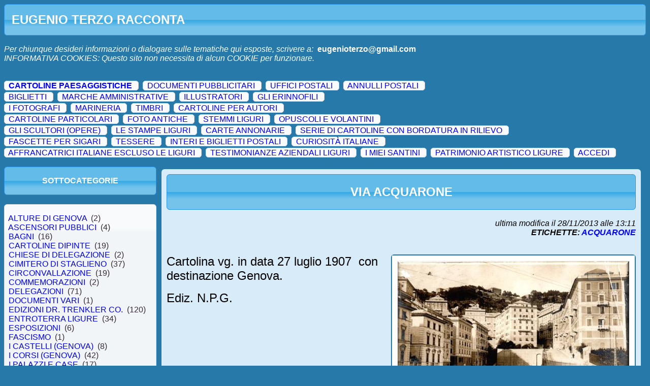

--- FILE ---
content_type: text/html; charset=utf-8
request_url: https://www.genovacollezioni.it/Default.aspx?q=CARTOLINE%20PAESAGGISTICHE&t=ACQUARONE
body_size: 119417
content:


<!DOCTYPE html PUBLIC "-//W3C//DTD XHTML 1.0 Transitional//EN" "http://www.w3.org/TR/xhtml1/DTD/xhtml1-transitional.dtd">

<html xmlns="http://www.w3.org/1999/xhtml">
<head><title>

</title>

    <script src="https://ajax.googleapis.com/ajax/libs/jquery/1.7.1/jquery.min.js" type="text/javascript"></script>
    <script src="https://ajax.googleapis.com/ajax/libs/jqueryui/1.8.18/jquery-ui.min.js" type="text/javascript"></script>

    <link rel="stylesheet" href="https://ajax.googleapis.com/ajax/libs/jqueryui/1.8.18/themes/cupertino/jquery-ui.css" type="text/css" media="all" /><link href="css/Style.css?force=1" rel="stylesheet" type="text/css" />

	  <script type="text/javascript">

    

	    function AuthProceede() {
	      $('#lblInfoAuth').html("");

	      $.post("Auth.aspx", { UserName: $('#txtUserID').val(), Password: $('#txtPassword').val() }, function (data) {
	        var bckUserName = $('#txtUserID').val();

	        $('#txtUserID').val("");
	        $('#txtPassword').val("");

	        eval("var Auth_Request=" + data);
	        if (Auth_Request.Result) {
	          $('#dlgLogin').dialog("close");
	          if (bckUserName)
	            $(location).attr('href', $(location).attr('href').replace("#", ""));
	        }
	        else {
	          $('#lblInfoAuth').html("<span class='ui-icon ui-icon-alert'></span><b>ACCESSO NEGATO!</b><br />Nome Utente e Password errati...");
	          $('#txtUserID').focus();
	        }
	      });
	    }


	    $(document).ready(function () {


        

	      // Login Dialog
	      $('#dlgLogin').dialog({
	        autoOpen: false,
	        width: 400,
	        height: 300,
	        modal: true,
	        resizable: false,
	        draggable: true,
	        dialogClass: "adminModeDialog",
	        buttons: {
	          "Ok": function () {
	            AuthProceede();
	          }
	        }
	      });

	      // Login Dialog Link
	      $('#cmdAdmin').click(function () {
	        if ($('#cmdAdmin').text().indexOf("DISCONNETTI")) {
	          $('#lblInfoAuth').html("");
	          $('#dlgLogin').dialog('open');
	          $('#txtUserID').focus();
	        }
	        else
	          $('#dlgLogoutConfirm').dialog('open');
	        return false;
	      });


        


	    });

    </script>



</head>
<body>

    <div id="pnlHeader">
      <div id="pnlHeader-Title" class="ui-accordion-header ui-state-active ui-corner-all"><h1>&nbsp;&nbsp;EUGENIO TERZO RACCONTA</h1></div>
      <div id="pnlHeader-Content" class="">
      <br />
	  <!--
      <i>ï¿½Possiamo vedere solo poco davanti a noi,<br />ma possiamo vedere tante cose che bisogna fare.ï¿½</i> - <b>A.Turing</b>
      -->
	  <i>Per chiunque desideri informazioni o dialogare sulle tematiche qui esposte, scrivere a:</i>&nbsp;&nbsp;<b><a style="color: White;" href="mailto:eugenioterzo@gmail.com">eugenioterzo@gmail.com</a></b>
	  <br />
	  <i>INFORMATIVA COOKIES: Questo sito non necessita di alcun COOKIE per funzionare.</i>
	  <br />&nbsp;<br />
      </div>
    </div>

    <br />
    <div id="pnlMenu">
      
        <div class="ui-widget-content ui-corner-all" style="display: inline;">
          &nbsp;
          <a style="font-weight: bold;" href="Default.aspx?q=CARTOLINE PAESAGGISTICHE">CARTOLINE PAESAGGISTICHE</a>
          &nbsp;

          

        </div>
        &nbsp;
        
      
        <div class="ui-widget-content ui-corner-all" style="display: inline;">
          &nbsp;
          <a style="" href="Default.aspx?q=DOCUMENTI PUBBLICITARI">DOCUMENTI PUBBLICITARI</a>
          &nbsp;

          

        </div>
        &nbsp;
        
      
        <div class="ui-widget-content ui-corner-all" style="display: inline;">
          &nbsp;
          <a style="" href="Default.aspx?q=UFFICI POSTALI">UFFICI POSTALI</a>
          &nbsp;

          

        </div>
        &nbsp;
        
      
        <div class="ui-widget-content ui-corner-all" style="display: inline;">
          &nbsp;
          <a style="" href="Default.aspx?q=ANNULLI POSTALI">ANNULLI POSTALI</a>
          &nbsp;

          

        </div>
        &nbsp;
        <br /><div style="font-size:3px;">.</div>
      
        <div class="ui-widget-content ui-corner-all" style="display: inline;">
          &nbsp;
          <a style="" href="Default.aspx?q=BIGLIETTI">BIGLIETTI</a>
          &nbsp;

          

        </div>
        &nbsp;
        
      
        <div class="ui-widget-content ui-corner-all" style="display: inline;">
          &nbsp;
          <a style="" href="Default.aspx?q=MARCHE AMMINISTRATIVE">MARCHE AMMINISTRATIVE</a>
          &nbsp;

          

        </div>
        &nbsp;
        
      
        <div class="ui-widget-content ui-corner-all" style="display: inline;">
          &nbsp;
          <a style="" href="Default.aspx?q=ILLUSTRATORI">ILLUSTRATORI</a>
          &nbsp;

          

        </div>
        &nbsp;
        
      
        <div class="ui-widget-content ui-corner-all" style="display: inline;">
          &nbsp;
          <a style="" href="Default.aspx?q=GLI ERINNOFILI">GLI ERINNOFILI</a>
          &nbsp;

          

        </div>
        &nbsp;
        <br /><div style="font-size:3px;">.</div>
      
        <div class="ui-widget-content ui-corner-all" style="display: inline;">
          &nbsp;
          <a style="" href="Default.aspx?q=I FOTOGRAFI">I FOTOGRAFI</a>
          &nbsp;

          

        </div>
        &nbsp;
        
      
        <div class="ui-widget-content ui-corner-all" style="display: inline;">
          &nbsp;
          <a style="" href="Default.aspx?q=MARINERIA">MARINERIA</a>
          &nbsp;

          

        </div>
        &nbsp;
        
      
        <div class="ui-widget-content ui-corner-all" style="display: inline;">
          &nbsp;
          <a style="" href="Default.aspx?q=TIMBRI">TIMBRI</a>
          &nbsp;

          

        </div>
        &nbsp;
        
      
        <div class="ui-widget-content ui-corner-all" style="display: inline;">
          &nbsp;
          <a style="" href="Default.aspx?q=CARTOLINE PER AUTORI">CARTOLINE PER AUTORI</a>
          &nbsp;

          

        </div>
        &nbsp;
        <br /><div style="font-size:3px;">.</div>
      
        <div class="ui-widget-content ui-corner-all" style="display: inline;">
          &nbsp;
          <a style="" href="Default.aspx?q=CARTOLINE PARTICOLARI">CARTOLINE PARTICOLARI</a>
          &nbsp;

          

        </div>
        &nbsp;
        
      
        <div class="ui-widget-content ui-corner-all" style="display: inline;">
          &nbsp;
          <a style="" href="Default.aspx?q=FOTO ANTICHE">FOTO ANTICHE</a>
          &nbsp;

          

        </div>
        &nbsp;
        
      
        <div class="ui-widget-content ui-corner-all" style="display: inline;">
          &nbsp;
          <a style="" href="Default.aspx?q=STEMMI LIGURI">STEMMI LIGURI</a>
          &nbsp;

          

        </div>
        &nbsp;
        
      
        <div class="ui-widget-content ui-corner-all" style="display: inline;">
          &nbsp;
          <a style="" href="Default.aspx?q=OPUSCOLI E VOLANTINI">OPUSCOLI E VOLANTINI</a>
          &nbsp;

          

        </div>
        &nbsp;
        <br /><div style="font-size:3px;">.</div>
      
        <div class="ui-widget-content ui-corner-all" style="display: inline;">
          &nbsp;
          <a style="" href="Default.aspx?q=GLI SCULTORI (OPERE)">GLI SCULTORI (OPERE)</a>
          &nbsp;

          

        </div>
        &nbsp;
        
      
        <div class="ui-widget-content ui-corner-all" style="display: inline;">
          &nbsp;
          <a style="" href="Default.aspx?q=LE STAMPE LIGURI">LE STAMPE LIGURI</a>
          &nbsp;

          

        </div>
        &nbsp;
        
      
        <div class="ui-widget-content ui-corner-all" style="display: inline;">
          &nbsp;
          <a style="" href="Default.aspx?q=CARTE ANNONARIE">CARTE ANNONARIE</a>
          &nbsp;

          

        </div>
        &nbsp;
        
      
        <div class="ui-widget-content ui-corner-all" style="display: inline;">
          &nbsp;
          <a style="" href="Default.aspx?q=SERIE DI CARTOLINE CON BORDATURA  IN RILIEVO">SERIE DI CARTOLINE CON BORDATURA  IN RILIEVO</a>
          &nbsp;

          

        </div>
        &nbsp;
        <br /><div style="font-size:3px;">.</div>
      
        <div class="ui-widget-content ui-corner-all" style="display: inline;">
          &nbsp;
          <a style="" href="Default.aspx?q=FASCETTE PER SIGARI">FASCETTE PER SIGARI</a>
          &nbsp;

          

        </div>
        &nbsp;
        
      
        <div class="ui-widget-content ui-corner-all" style="display: inline;">
          &nbsp;
          <a style="" href="Default.aspx?q=TESSERE">TESSERE</a>
          &nbsp;

          

        </div>
        &nbsp;
        
      
        <div class="ui-widget-content ui-corner-all" style="display: inline;">
          &nbsp;
          <a style="" href="Default.aspx?q=INTERI E BIGLIETTI POSTALI">INTERI E BIGLIETTI POSTALI</a>
          &nbsp;

          

        </div>
        &nbsp;
        
      
        <div class="ui-widget-content ui-corner-all" style="display: inline;">
          &nbsp;
          <a style="" href="Default.aspx?q=CURIOSITÀ ITALIANE">CURIOSITÀ ITALIANE</a>
          &nbsp;

          

        </div>
        &nbsp;
        <br /><div style="font-size:3px;">.</div>
      
        <div class="ui-widget-content ui-corner-all" style="display: inline;">
          &nbsp;
          <a style="" href="Default.aspx?q=AFFRANCATRICI ITALIANE ESCLUSO LE LIGURI">AFFRANCATRICI ITALIANE ESCLUSO LE LIGURI</a>
          &nbsp;

          

        </div>
        &nbsp;
        
      
        <div class="ui-widget-content ui-corner-all" style="display: inline;">
          &nbsp;
          <a style="" href="Default.aspx?q=TESTIMONIANZE AZIENDALI LIGURI">TESTIMONIANZE AZIENDALI LIGURI</a>
          &nbsp;

          

        </div>
        &nbsp;
        
      
        <div class="ui-widget-content ui-corner-all" style="display: inline;">
          &nbsp;
          <a style="" href="Default.aspx?q=I MIEI SANTINI">I MIEI SANTINI</a>
          &nbsp;

          

        </div>
        &nbsp;
        
      
        <div class="ui-widget-content ui-corner-all" style="display: inline;">
          &nbsp;
          <a style="" href="Default.aspx?q=PATRIMONIO ARTISTICO LIGURE">PATRIMONIO ARTISTICO LIGURE</a>
          &nbsp;

          

        </div>
        &nbsp;
        
      

        <div class="ui-widget-content ui-corner-all" style="display: inline;">
          &nbsp;
          <a id="cmdAdmin" href="">ACCEDI</a>
          &nbsp;
        </div>
        &nbsp;

        

      </div>

    <br />
    <div id="pnlSubMenu" >
      <div id="pnlSubMenu-Categories-Title" class="ui-accordion-header ui-state-active ui-corner-all"><br />SOTTOCATEGORIE<br />&nbsp;</div>
      <br />
      <div id="pnlSubMenu-Categories-Content" class="ui-widget-content ui-corner-all">
      &nbsp;<br />

      

        <a style="" href="Default.aspx?q=CARTOLINE PAESAGGISTICHE/ALTURE DI GENOVA">&nbsp;&nbsp;ALTURE DI GENOVA&nbsp;&nbsp;</a>(2)<br />
      

        <a style="" href="Default.aspx?q=CARTOLINE PAESAGGISTICHE/ASCENSORI PUBBLICI">&nbsp;&nbsp;ASCENSORI PUBBLICI&nbsp;&nbsp;</a>(4)<br />
      

        <a style="" href="Default.aspx?q=CARTOLINE PAESAGGISTICHE/BAGNI">&nbsp;&nbsp;BAGNI&nbsp;&nbsp;</a>(16)<br />
      

        <a style="" href="Default.aspx?q=CARTOLINE PAESAGGISTICHE/CARTOLINE DIPINTE">&nbsp;&nbsp;CARTOLINE DIPINTE&nbsp;&nbsp;</a>(19)<br />
      

        <a style="" href="Default.aspx?q=CARTOLINE PAESAGGISTICHE/CHIESE DI DELEGAZIONE">&nbsp;&nbsp;CHIESE DI DELEGAZIONE&nbsp;&nbsp;</a>(2)<br />
      

        <a style="" href="Default.aspx?q=CARTOLINE PAESAGGISTICHE/CIMITERO DI STAGLIENO">&nbsp;&nbsp;CIMITERO DI STAGLIENO&nbsp;&nbsp;</a>(37)<br />
      

        <a style="" href="Default.aspx?q=CARTOLINE PAESAGGISTICHE/CIRCONVALLAZIONE">&nbsp;&nbsp;CIRCONVALLAZIONE&nbsp;&nbsp;</a>(19)<br />
      

        <a style="" href="Default.aspx?q=CARTOLINE PAESAGGISTICHE/COMMEMORAZIONI">&nbsp;&nbsp;COMMEMORAZIONI&nbsp;&nbsp;</a>(2)<br />
      

        <a style="" href="Default.aspx?q=CARTOLINE PAESAGGISTICHE/DELEGAZIONI">&nbsp;&nbsp;DELEGAZIONI&nbsp;&nbsp;</a>(71)<br />
      

        <a style="" href="Default.aspx?q=CARTOLINE PAESAGGISTICHE/DOCUMENTI VARI">&nbsp;&nbsp;DOCUMENTI VARI&nbsp;&nbsp;</a>(1)<br />
      

        <a style="" href="Default.aspx?q=CARTOLINE PAESAGGISTICHE/EDIZIONI DR. TRENKLER CO.">&nbsp;&nbsp;EDIZIONI DR. TRENKLER CO.&nbsp;&nbsp;</a>(120)<br />
      

        <a style="" href="Default.aspx?q=CARTOLINE PAESAGGISTICHE/ENTROTERRA LIGURE">&nbsp;&nbsp;ENTROTERRA LIGURE&nbsp;&nbsp;</a>(34)<br />
      

        <a style="" href="Default.aspx?q=CARTOLINE PAESAGGISTICHE/ESPOSIZIONI">&nbsp;&nbsp;ESPOSIZIONI&nbsp;&nbsp;</a>(6)<br />
      

        <a style="" href="Default.aspx?q=CARTOLINE PAESAGGISTICHE/FASCISMO">&nbsp;&nbsp;FASCISMO&nbsp;&nbsp;</a>(1)<br />
      

        <a style="" href="Default.aspx?q=CARTOLINE PAESAGGISTICHE/I CASTELLI (GENOVA)">&nbsp;&nbsp;I CASTELLI (GENOVA)&nbsp;&nbsp;</a>(8)<br />
      

        <a style="" href="Default.aspx?q=CARTOLINE PAESAGGISTICHE/I CORSI (GENOVA)">&nbsp;&nbsp;I CORSI (GENOVA)&nbsp;&nbsp;</a>(42)<br />
      

        <a style="" href="Default.aspx?q=CARTOLINE PAESAGGISTICHE/I PALAZZI E  CASE">&nbsp;&nbsp;I PALAZZI E  CASE&nbsp;&nbsp;</a>(17)<br />
      

        <a style="" href="Default.aspx?q=CARTOLINE PAESAGGISTICHE/I PONTI">&nbsp;&nbsp;I PONTI&nbsp;&nbsp;</a>(10)<br />
      

        <a style="" href="Default.aspx?q=CARTOLINE PAESAGGISTICHE/I SANTUARI">&nbsp;&nbsp;I SANTUARI&nbsp;&nbsp;</a>(2)<br />
      

        <a style="" href="Default.aspx?q=CARTOLINE PAESAGGISTICHE/I VICOLI">&nbsp;&nbsp;I VICOLI&nbsp;&nbsp;</a>(5)<br />
      

        <a style="" href="Default.aspx?q=CARTOLINE PAESAGGISTICHE/IL PORTO (GENOVA)">&nbsp;&nbsp;IL PORTO (GENOVA)&nbsp;&nbsp;</a>(55)<br />
      

        <a style="" href="Default.aspx?q=CARTOLINE PAESAGGISTICHE/IMPIANTI SPORTIVI">&nbsp;&nbsp;IMPIANTI SPORTIVI&nbsp;&nbsp;</a>(1)<br />
      

        <a style="" href="Default.aspx?q=CARTOLINE PAESAGGISTICHE/ISTITUTI">&nbsp;&nbsp;ISTITUTI&nbsp;&nbsp;</a>(4)<br />
      

        <a style="" href="Default.aspx?q=CARTOLINE PAESAGGISTICHE/LA GRANDE GUERRA">&nbsp;&nbsp;LA GRANDE GUERRA&nbsp;&nbsp;</a>(9)<br />
      

        <a style="" href="Default.aspx?q=CARTOLINE PAESAGGISTICHE/LA VALBISAGNO">&nbsp;&nbsp;LA VALBISAGNO&nbsp;&nbsp;</a>(24)<br />
      

        <a style="" href="Default.aspx?q=CARTOLINE PAESAGGISTICHE/LE ANTICHE PORTE DI GENOVA">&nbsp;&nbsp;LE ANTICHE PORTE DI GENOVA&nbsp;&nbsp;</a>(16)<br />
      

        <a style="" href="Default.aspx?q=CARTOLINE PAESAGGISTICHE/LE CHIESE (GENOVA)">&nbsp;&nbsp;LE CHIESE (GENOVA)&nbsp;&nbsp;</a>(28)<br />
      

        <a style="" href="Default.aspx?q=CARTOLINE PAESAGGISTICHE/LE FONTANE">&nbsp;&nbsp;LE FONTANE&nbsp;&nbsp;</a>(2)<br />
      

        <a style="" href="Default.aspx?q=CARTOLINE PAESAGGISTICHE/LE FUNICOLARI">&nbsp;&nbsp;LE FUNICOLARI&nbsp;&nbsp;</a>(3)<br />
      

        <a style="" href="Default.aspx?q=CARTOLINE PAESAGGISTICHE/LE GALLERIE">&nbsp;&nbsp;LE GALLERIE&nbsp;&nbsp;</a>(7)<br />
      

        <a style="" href="Default.aspx?q=CARTOLINE PAESAGGISTICHE/LE NAVI NEL PORTO DI GENOVA">&nbsp;&nbsp;LE NAVI NEL PORTO DI GENOVA&nbsp;&nbsp;</a>(1)<br />
      

        <a style="" href="Default.aspx?q=CARTOLINE PAESAGGISTICHE/LE PIAZZE (GENOVA)">&nbsp;&nbsp;LE PIAZZE (GENOVA)&nbsp;&nbsp;</a>(132)<br />
      

        <a style="" href="Default.aspx?q=CARTOLINE PAESAGGISTICHE/LE SALITE (GENOVA)">&nbsp;&nbsp;LE SALITE (GENOVA)&nbsp;&nbsp;</a>(1)<br />
      

        <a style="" href="Default.aspx?q=CARTOLINE PAESAGGISTICHE/LE SCUOLE-ASILI (GENOVA)">&nbsp;&nbsp;LE SCUOLE-ASILI (GENOVA)&nbsp;&nbsp;</a>(5)<br />
      

        <a style="" href="Default.aspx?q=CARTOLINE PAESAGGISTICHE/LE STAZIONI">&nbsp;&nbsp;LE STAZIONI&nbsp;&nbsp;</a>(18)<br />
      

        <a style="" href="Default.aspx?q=CARTOLINE PAESAGGISTICHE/LE VIE (GENOVA)">&nbsp;&nbsp;LE VIE (GENOVA)&nbsp;&nbsp;</a>(87)<br />
      

        <a style="" href="Default.aspx?q=CARTOLINE PAESAGGISTICHE/MANIFESTAZIONI">&nbsp;&nbsp;MANIFESTAZIONI&nbsp;&nbsp;</a>(14)<br />
      

        <a style="" href="Default.aspx?q=CARTOLINE PAESAGGISTICHE/MILITARIA">&nbsp;&nbsp;MILITARIA&nbsp;&nbsp;</a>(6)<br />
      

        <a style="" href="Default.aspx?q=CARTOLINE PAESAGGISTICHE/MONUMENTI E LAPIDI">&nbsp;&nbsp;MONUMENTI E LAPIDI&nbsp;&nbsp;</a>(26)<br />
      

        <a style="" href="Default.aspx?q=CARTOLINE PAESAGGISTICHE/OPERE RIMOSSE">&nbsp;&nbsp;OPERE RIMOSSE&nbsp;&nbsp;</a>(1)<br />
      

        <a style="" href="Default.aspx?q=CARTOLINE PAESAGGISTICHE/PALAZZI E CASE IMPORTANTI">&nbsp;&nbsp;PALAZZI E CASE IMPORTANTI&nbsp;&nbsp;</a>(10)<br />
      

        <a style="" href="Default.aspx?q=CARTOLINE PAESAGGISTICHE/PALAZZI MUNICIPALI">&nbsp;&nbsp;PALAZZI MUNICIPALI&nbsp;&nbsp;</a>(3)<br />
      

        <a style="" href="Default.aspx?q=CARTOLINE PAESAGGISTICHE/PANORAMICHE">&nbsp;&nbsp;PANORAMICHE&nbsp;&nbsp;</a>(18)<br />
      

        <a style="" href="Default.aspx?q=CARTOLINE PAESAGGISTICHE/PATRIMONIO ARTISTICO">&nbsp;&nbsp;PATRIMONIO ARTISTICO&nbsp;&nbsp;</a>(2)<br />
      

        <a style="" href="Default.aspx?q=CARTOLINE PAESAGGISTICHE/PERSONAGGI">&nbsp;&nbsp;PERSONAGGI&nbsp;&nbsp;</a>(7)<br />
      

        <a style="" href="Default.aspx?q=CARTOLINE PAESAGGISTICHE/PORTALI">&nbsp;&nbsp;PORTALI&nbsp;&nbsp;</a>(1)<br />
      

        <a style="" href="Default.aspx?q=CARTOLINE PAESAGGISTICHE/RICORDO DI GENOVA">&nbsp;&nbsp;RICORDO DI GENOVA&nbsp;&nbsp;</a>(13)<br />
      

        <a style="" href="Default.aspx?q=CARTOLINE PAESAGGISTICHE/RIVIERA DI LEVANTE">&nbsp;&nbsp;RIVIERA DI LEVANTE&nbsp;&nbsp;</a>(60)<br />
      

        <a style="" href="Default.aspx?q=CARTOLINE PAESAGGISTICHE/RIVIERA DI PONENTE">&nbsp;&nbsp;RIVIERA DI PONENTE&nbsp;&nbsp;</a>(58)<br />
      

        <a style="" href="Default.aspx?q=CARTOLINE PAESAGGISTICHE/SALUTI DA GENOVA">&nbsp;&nbsp;SALUTI DA GENOVA&nbsp;&nbsp;</a>(12)<br />
      

        <a style="" href="Default.aspx?q=CARTOLINE PAESAGGISTICHE/SCALINATE">&nbsp;&nbsp;SCALINATE&nbsp;&nbsp;</a>(1)<br />
      

        <a style="" href="Default.aspx?q=CARTOLINE PAESAGGISTICHE/SCULTURE VARIE">&nbsp;&nbsp;SCULTURE VARIE&nbsp;&nbsp;</a>(1)<br />
      

        <a style="" href="Default.aspx?q=CARTOLINE PAESAGGISTICHE/VILLE E PARCHI">&nbsp;&nbsp;VILLE E PARCHI&nbsp;&nbsp;</a>(11)<br />
      
      &nbsp;<br />
        
      </div>

      <br />&nbsp;<br />

      <div id="pnlSubMenu-Tags-Title" class="ui-accordion-header ui-state-active ui-corner-all"><br />ETICHETTE<br />&nbsp;</div>
      <br />
      <div id="pnlSubMenu-Tags-Content" class="ui-widget-content ui-corner-all">
      &nbsp;<br />

      
        <a style="" href="Default.aspx?q=CARTOLINE PAESAGGISTICHE&t=1914">&nbsp;&nbsp;1914&nbsp;&nbsp;</a>(1)<br />
      
        <a style="" href="Default.aspx?q=CARTOLINE PAESAGGISTICHE&t=1915">&nbsp;&nbsp;1915&nbsp;&nbsp;</a>(1)<br />
      
        <a style="" href="Default.aspx?q=CARTOLINE PAESAGGISTICHE&t=1921">&nbsp;&nbsp;1921&nbsp;&nbsp;</a>(1)<br />
      
        <a style="" href="Default.aspx?q=CARTOLINE PAESAGGISTICHE&t=1923">&nbsp;&nbsp;1923&nbsp;&nbsp;</a>(1)<br />
      
        <a style="" href="Default.aspx?q=CARTOLINE PAESAGGISTICHE&t=2° NATALE DI GUERRA">&nbsp;&nbsp;2° NATALE DI GUERRA&nbsp;&nbsp;</a>(1)<br />
      
        <a style="" href="Default.aspx?q=CARTOLINE PAESAGGISTICHE&t=A. M. MARAGLIANO">&nbsp;&nbsp;A. M. MARAGLIANO&nbsp;&nbsp;</a>(1)<br />
      
        <a style="" href="Default.aspx?q=CARTOLINE PAESAGGISTICHE&t=A. RIVALTA">&nbsp;&nbsp;A. RIVALTA&nbsp;&nbsp;</a>(1)<br />
      
        <a style="" href="Default.aspx?q=CARTOLINE PAESAGGISTICHE&t=ACQUA DI OGNIO">&nbsp;&nbsp;ACQUA DI OGNIO&nbsp;&nbsp;</a>(1)<br />
      
        <a style="font-weight: bold;" href="Default.aspx?q=CARTOLINE PAESAGGISTICHE&t=ACQUARONE">&nbsp;&nbsp;ACQUARONE&nbsp;&nbsp;</a>(1)<br />
      
        <a style="" href="Default.aspx?q=CARTOLINE PAESAGGISTICHE&t=ALBARO">&nbsp;&nbsp;ALBARO&nbsp;&nbsp;</a>(1)<br />
      
        <a style="" href="Default.aspx?q=CARTOLINE PAESAGGISTICHE&t=ALBERGO DEI POVERI">&nbsp;&nbsp;ALBERGO DEI POVERI&nbsp;&nbsp;</a>(1)<br />
      
        <a style="" href="Default.aspx?q=CARTOLINE PAESAGGISTICHE&t=ARENZANO">&nbsp;&nbsp;ARENZANO&nbsp;&nbsp;</a>(1)<br />
      
        <a style="" href="Default.aspx?q=CARTOLINE PAESAGGISTICHE&t=ASCENSORE">&nbsp;&nbsp;ASCENSORE&nbsp;&nbsp;</a>(1)<br />
      
        <a style="" href="Default.aspx?q=CARTOLINE PAESAGGISTICHE&t=ASCENSORE DI CASTELLETTO">&nbsp;&nbsp;ASCENSORE DI CASTELLETTO&nbsp;&nbsp;</a>(1)<br />
      
        <a style="" href="Default.aspx?q=CARTOLINE PAESAGGISTICHE&t=ASS-NAZ-DEL FANTE-GE-SESTRI">&nbsp;&nbsp;ASS-NAZ-DEL FANTE-GE-SESTRI&nbsp;&nbsp;</a>(1)<br />
      
        <a style="" href="Default.aspx?q=CARTOLINE PAESAGGISTICHE&t=BACIGALUPO NICOLO'">&nbsp;&nbsp;BACIGALUPO NICOLO'&nbsp;&nbsp;</a>(1)<br />
      
        <a style="" href="Default.aspx?q=CARTOLINE PAESAGGISTICHE&t=BACINO ANSALDO">&nbsp;&nbsp;BACINO ANSALDO&nbsp;&nbsp;</a>(1)<br />
      
        <a style="" href="Default.aspx?q=CARTOLINE PAESAGGISTICHE&t=BACINO DI CARENAGGIO">&nbsp;&nbsp;BACINO DI CARENAGGIO&nbsp;&nbsp;</a>(1)<br />
      
        <a style="" href="Default.aspx?q=CARTOLINE PAESAGGISTICHE&t=BAGNI CAVA">&nbsp;&nbsp;BAGNI CAVA&nbsp;&nbsp;</a>(1)<br />
      
        <a style="" href="Default.aspx?q=CARTOLINE PAESAGGISTICHE&t=BAGNI ELENA">&nbsp;&nbsp;BAGNI ELENA&nbsp;&nbsp;</a>(1)<br />
      
        <a style="" href="Default.aspx?q=CARTOLINE PAESAGGISTICHE&t=BAGNI LIDO">&nbsp;&nbsp;BAGNI LIDO&nbsp;&nbsp;</a>(1)<br />
      
        <a style="" href="Default.aspx?q=CARTOLINE PAESAGGISTICHE&t=BAGNI REGINA ELENA">&nbsp;&nbsp;BAGNI REGINA ELENA&nbsp;&nbsp;</a>(1)<br />
      
        <a style="" href="Default.aspx?q=CARTOLINE PAESAGGISTICHE&t=BAGNI S.NAZZARO">&nbsp;&nbsp;BAGNI S.NAZZARO&nbsp;&nbsp;</a>(1)<br />
      
        <a style="" href="Default.aspx?q=CARTOLINE PAESAGGISTICHE&t=BAGNI STREGA">&nbsp;&nbsp;BAGNI STREGA&nbsp;&nbsp;</a>(2)<br />
      
        <a style="" href="Default.aspx?q=CARTOLINE PAESAGGISTICHE&t=BAGNI STURLA">&nbsp;&nbsp;BAGNI STURLA&nbsp;&nbsp;</a>(1)<br />
      
        <a style="" href="Default.aspx?q=CARTOLINE PAESAGGISTICHE&t=BAILICA DI S.MARIA IMMACOLATA.">&nbsp;&nbsp;BAILICA DI S.MARIA IMMACOLATA.&nbsp;&nbsp;</a>(1)<br />
      
        <a style="" href="Default.aspx?q=CARTOLINE PAESAGGISTICHE&t=BALILLA">&nbsp;&nbsp;BALILLA&nbsp;&nbsp;</a>(6)<br />
      
        <a style="" href="Default.aspx?q=CARTOLINE PAESAGGISTICHE&t=BARTOLOMEO CHIGHIZOLA">&nbsp;&nbsp;BARTOLOMEO CHIGHIZOLA&nbsp;&nbsp;</a>(1)<br />
      
        <a style="" href="Default.aspx?q=CARTOLINE PAESAGGISTICHE&t=BATTERIA S.BENIGNO">&nbsp;&nbsp;BATTERIA S.BENIGNO&nbsp;&nbsp;</a>(1)<br />
      
        <a style="" href="Default.aspx?q=CARTOLINE PAESAGGISTICHE&t=BIXIO NINO">&nbsp;&nbsp;BIXIO NINO&nbsp;&nbsp;</a>(1)<br />
      
        <a style="" href="Default.aspx?q=CARTOLINE PAESAGGISTICHE&t=BOCADASSE">&nbsp;&nbsp;BOCADASSE&nbsp;&nbsp;</a>(1)<br />
      
        <a style="" href="Default.aspx?q=CARTOLINE PAESAGGISTICHE&t=BOGLIASCO">&nbsp;&nbsp;BOGLIASCO&nbsp;&nbsp;</a>(1)<br />
      
        <a style="" href="Default.aspx?q=CARTOLINE PAESAGGISTICHE&t=BOLZANETO">&nbsp;&nbsp;BOLZANETO&nbsp;&nbsp;</a>(4)<br />
      
        <a style="" href="Default.aspx?q=CARTOLINE PAESAGGISTICHE&t=BOLZANETO VIA BARACCA">&nbsp;&nbsp;BOLZANETO VIA BARACCA&nbsp;&nbsp;</a>(1)<br />
      
        <a style="" href="Default.aspx?q=CARTOLINE PAESAGGISTICHE&t=BONASSOLA">&nbsp;&nbsp;BONASSOLA&nbsp;&nbsp;</a>(2)<br />
      
        <a style="" href="Default.aspx?q=CARTOLINE PAESAGGISTICHE&t=BORDIGHERA">&nbsp;&nbsp;BORDIGHERA&nbsp;&nbsp;</a>(1)<br />
      
        <a style="" href="Default.aspx?q=CARTOLINE PAESAGGISTICHE&t=BORGO PILA">&nbsp;&nbsp;BORGO PILA&nbsp;&nbsp;</a>(1)<br />
      
        <a style="" href="Default.aspx?q=CARTOLINE PAESAGGISTICHE&t=BORZONASCA">&nbsp;&nbsp;BORZONASCA&nbsp;&nbsp;</a>(1)<br />
      
        <a style="" href="Default.aspx?q=CARTOLINE PAESAGGISTICHE&t=BROMIA DI MONTOGGIO">&nbsp;&nbsp;BROMIA DI MONTOGGIO&nbsp;&nbsp;</a>(1)<br />
      
        <a style="" href="Default.aspx?q=CARTOLINE PAESAGGISTICHE&t=BRUGNATO">&nbsp;&nbsp;BRUGNATO&nbsp;&nbsp;</a>(5)<br />
      
        <a style="" href="Default.aspx?q=CARTOLINE PAESAGGISTICHE&t=BUSTI VILLETTA DI NEGRO">&nbsp;&nbsp;BUSTI VILLETTA DI NEGRO&nbsp;&nbsp;</a>(1)<br />
      
        <a style="" href="Default.aspx?q=CARTOLINE PAESAGGISTICHE&t=C. FIRENZE">&nbsp;&nbsp;C. FIRENZE&nbsp;&nbsp;</a>(1)<br />
      
        <a style="" href="Default.aspx?q=CARTOLINE PAESAGGISTICHE&t=C.A.I. GENOVA">&nbsp;&nbsp;C.A.I. GENOVA&nbsp;&nbsp;</a>(1)<br />
      
        <a style="" href="Default.aspx?q=CARTOLINE PAESAGGISTICHE&t=CABELLA LIGURE">&nbsp;&nbsp;CABELLA LIGURE&nbsp;&nbsp;</a>(1)<br />
      
        <a style="" href="Default.aspx?q=CARTOLINE PAESAGGISTICHE&t=CADUTI S.FRUTTUOSO">&nbsp;&nbsp;CADUTI S.FRUTTUOSO&nbsp;&nbsp;</a>(1)<br />
      
        <a style="" href="Default.aspx?q=CARTOLINE PAESAGGISTICHE&t=CADUTI UNIVERSITARI">&nbsp;&nbsp;CADUTI UNIVERSITARI&nbsp;&nbsp;</a>(1)<br />
      
        <a style="" href="Default.aspx?q=CARTOLINE PAESAGGISTICHE&t=CAMOGLI">&nbsp;&nbsp;CAMOGLI&nbsp;&nbsp;</a>(4)<br />
      
        <a style="" href="Default.aspx?q=CARTOLINE PAESAGGISTICHE&t=CAMPOLIGURE">&nbsp;&nbsp;CAMPOLIGURE&nbsp;&nbsp;</a>(1)<br />
      
        <a style="" href="Default.aspx?q=CARTOLINE PAESAGGISTICHE&t=CARBONAI">&nbsp;&nbsp;CARBONAI&nbsp;&nbsp;</a>(1)<br />
      
        <a style="" href="Default.aspx?q=CARTOLINE PAESAGGISTICHE&t=CARIGNANO">&nbsp;&nbsp;CARIGNANO&nbsp;&nbsp;</a>(1)<br />
      
        <a style="" href="Default.aspx?q=CARTOLINE PAESAGGISTICHE&t=CARRO">&nbsp;&nbsp;CARRO&nbsp;&nbsp;</a>(1)<br />
      
        <a style="" href="Default.aspx?q=CARTOLINE PAESAGGISTICHE&t=CASA DEL SOLDATO">&nbsp;&nbsp;CASA DEL SOLDATO&nbsp;&nbsp;</a>(1)<br />
      
        <a style="" href="Default.aspx?q=CARTOLINE PAESAGGISTICHE&t=CASA DI C. COLOMBO">&nbsp;&nbsp;CASA DI C. COLOMBO&nbsp;&nbsp;</a>(1)<br />
      
        <a style="" href="Default.aspx?q=CARTOLINE PAESAGGISTICHE&t=CASA DI COLOMBO">&nbsp;&nbsp;CASA DI COLOMBO&nbsp;&nbsp;</a>(1)<br />
      
        <a style="" href="Default.aspx?q=CARTOLINE PAESAGGISTICHE&t=CASERMA ANDREA DORIA">&nbsp;&nbsp;CASERMA ANDREA DORIA&nbsp;&nbsp;</a>(1)<br />
      
        <a style="" href="Default.aspx?q=CARTOLINE PAESAGGISTICHE&t=CASERMA DI S.BENIGNO">&nbsp;&nbsp;CASERMA DI S.BENIGNO&nbsp;&nbsp;</a>(1)<br />
      
        <a style="" href="Default.aspx?q=CARTOLINE PAESAGGISTICHE&t=CASERME S.BENIGNO">&nbsp;&nbsp;CASERME S.BENIGNO&nbsp;&nbsp;</a>(1)<br />
      
        <a style="" href="Default.aspx?q=CARTOLINE PAESAGGISTICHE&t=CASTELLACCIO">&nbsp;&nbsp;CASTELLACCIO&nbsp;&nbsp;</a>(1)<br />
      
        <a style="" href="Default.aspx?q=CARTOLINE PAESAGGISTICHE&t=CASTELLETTO">&nbsp;&nbsp;CASTELLETTO&nbsp;&nbsp;</a>(1)<br />
      
        <a style="" href="Default.aspx?q=CARTOLINE PAESAGGISTICHE&t=CASTELLO AGERLI">&nbsp;&nbsp;CASTELLO AGERLI&nbsp;&nbsp;</a>(1)<br />
      
        <a style="" href="Default.aspx?q=CARTOLINE PAESAGGISTICHE&t=CASTELLO BECHI">&nbsp;&nbsp;CASTELLO BECHI&nbsp;&nbsp;</a>(1)<br />
      
        <a style="" href="Default.aspx?q=CARTOLINE PAESAGGISTICHE&t=CASTELLO DE ALBERTIS">&nbsp;&nbsp;CASTELLO DE ALBERTIS&nbsp;&nbsp;</a>(1)<br />
      
        <a style="" href="Default.aspx?q=CARTOLINE PAESAGGISTICHE&t=CASTELLO MACHENZIE">&nbsp;&nbsp;CASTELLO MACHENZIE&nbsp;&nbsp;</a>(1)<br />
      
        <a style="" href="Default.aspx?q=CARTOLINE PAESAGGISTICHE&t=CASTELLO MACKENZIE">&nbsp;&nbsp;CASTELLO MACKENZIE&nbsp;&nbsp;</a>(1)<br />
      
        <a style="" href="Default.aspx?q=CARTOLINE PAESAGGISTICHE&t=CASTELLO MICHELI">&nbsp;&nbsp;CASTELLO MICHELI&nbsp;&nbsp;</a>(1)<br />
      
        <a style="" href="Default.aspx?q=CARTOLINE PAESAGGISTICHE&t=CASTELLO ODERO">&nbsp;&nbsp;CASTELLO ODERO&nbsp;&nbsp;</a>(1)<br />
      
        <a style="" href="Default.aspx?q=CARTOLINE PAESAGGISTICHE&t=CASTELLO TURKE">&nbsp;&nbsp;CASTELLO TURKE&nbsp;&nbsp;</a>(1)<br />
      
        <a style="" href="Default.aspx?q=CARTOLINE PAESAGGISTICHE&t=CASTELLO WIANSON E KURHAUS">&nbsp;&nbsp;CASTELLO WIANSON E KURHAUS&nbsp;&nbsp;</a>(1)<br />
      
        <a style="" href="Default.aspx?q=CARTOLINE PAESAGGISTICHE&t=CATELLO RAGGIO">&nbsp;&nbsp;CATELLO RAGGIO&nbsp;&nbsp;</a>(1)<br />
      
        <a style="" href="Default.aspx?q=CARTOLINE PAESAGGISTICHE&t=CENERI-CRISTOFORO COLOMBO">&nbsp;&nbsp;CENERI-CRISTOFORO COLOMBO&nbsp;&nbsp;</a>(1)<br />
      
        <a style="" href="Default.aspx?q=CARTOLINE PAESAGGISTICHE&t=CENTOCROCI">&nbsp;&nbsp;CENTOCROCI&nbsp;&nbsp;</a>(1)<br />
      
        <a style="" href="Default.aspx?q=CARTOLINE PAESAGGISTICHE&t=CESIRA REGINA DI GENOVA">&nbsp;&nbsp;CESIRA REGINA DI GENOVA&nbsp;&nbsp;</a>(1)<br />
      
        <a style="" href="Default.aspx?q=CARTOLINE PAESAGGISTICHE&t=CHIARA">&nbsp;&nbsp;CHIARA&nbsp;&nbsp;</a>(2)<br />
      
        <a style="" href="Default.aspx?q=CARTOLINE PAESAGGISTICHE&t=CHIAVARI">&nbsp;&nbsp;CHIAVARI&nbsp;&nbsp;</a>(2)<br />
      
        <a style="" href="Default.aspx?q=CARTOLINE PAESAGGISTICHE&t=CHIESA DELL'ANGELO">&nbsp;&nbsp;CHIESA DELL'ANGELO&nbsp;&nbsp;</a>(1)<br />
      
        <a style="" href="Default.aspx?q=CARTOLINE PAESAGGISTICHE&t=CHIESA DELL'ANNUNZIATA">&nbsp;&nbsp;CHIESA DELL'ANNUNZIATA&nbsp;&nbsp;</a>(3)<br />
      
        <a style="" href="Default.aspx?q=CARTOLINE PAESAGGISTICHE&t=CHIESA DI APPARIZIONE">&nbsp;&nbsp;CHIESA DI APPARIZIONE&nbsp;&nbsp;</a>(1)<br />
      
        <a style="" href="Default.aspx?q=CARTOLINE PAESAGGISTICHE&t=CHIESA DI S. MATTEO">&nbsp;&nbsp;CHIESA DI S. MATTEO&nbsp;&nbsp;</a>(1)<br />
      
        <a style="" href="Default.aspx?q=CARTOLINE PAESAGGISTICHE&t=CHIESA DI S.AMBROGIO">&nbsp;&nbsp;CHIESA DI S.AMBROGIO&nbsp;&nbsp;</a>(2)<br />
      
        <a style="" href="Default.aspx?q=CARTOLINE PAESAGGISTICHE&t=CHIESA DI S.GIULIANO">&nbsp;&nbsp;CHIESA DI S.GIULIANO&nbsp;&nbsp;</a>(1)<br />
      
        <a style="" href="Default.aspx?q=CARTOLINE PAESAGGISTICHE&t=CHIESA DI S.PIETRO">&nbsp;&nbsp;CHIESA DI S.PIETRO&nbsp;&nbsp;</a>(1)<br />
      
        <a style="" href="Default.aspx?q=CARTOLINE PAESAGGISTICHE&t=CHIESA DI S.PIETRO IN BANCHI">&nbsp;&nbsp;CHIESA DI S.PIETRO IN BANCHI&nbsp;&nbsp;</a>(1)<br />
      
        <a style="" href="Default.aspx?q=CARTOLINE PAESAGGISTICHE&t=CHIESA DI S.STEFANO">&nbsp;&nbsp;CHIESA DI S.STEFANO&nbsp;&nbsp;</a>(1)<br />
      
        <a style="" href="Default.aspx?q=CARTOLINE PAESAGGISTICHE&t=CICAGNA">&nbsp;&nbsp;CICAGNA&nbsp;&nbsp;</a>(1)<br />
      
        <a style="" href="Default.aspx?q=CARTOLINE PAESAGGISTICHE&t=CIMITERO STAGLIENO">&nbsp;&nbsp;CIMITERO STAGLIENO&nbsp;&nbsp;</a>(2)<br />
      
        <a style="" href="Default.aspx?q=CARTOLINE PAESAGGISTICHE&t=CIRCONVALAZIONE A MARE">&nbsp;&nbsp;CIRCONVALAZIONE A MARE&nbsp;&nbsp;</a>(10)<br />
      
        <a style="" href="Default.aspx?q=CARTOLINE PAESAGGISTICHE&t=COGOLETO">&nbsp;&nbsp;COGOLETO&nbsp;&nbsp;</a>(1)<br />
      
        <a style="" href="Default.aspx?q=CARTOLINE PAESAGGISTICHE&t=COLLEGIO">&nbsp;&nbsp;COLLEGIO&nbsp;&nbsp;</a>(1)<br />
      
        <a style="" href="Default.aspx?q=CARTOLINE PAESAGGISTICHE&t=COLOMBO">&nbsp;&nbsp;COLOMBO&nbsp;&nbsp;</a>(3)<br />
      
        <a style="" href="Default.aspx?q=CARTOLINE PAESAGGISTICHE&t=COLONIA MONTANA">&nbsp;&nbsp;COLONIA MONTANA&nbsp;&nbsp;</a>(1)<br />
      
        <a style="" href="Default.aspx?q=CARTOLINE PAESAGGISTICHE&t=COMUNE S.PIERDARENA">&nbsp;&nbsp;COMUNE S.PIERDARENA&nbsp;&nbsp;</a>(1)<br />
      
        <a style="" href="Default.aspx?q=CARTOLINE PAESAGGISTICHE&t=CONTUBERNIO D'ALBERTIS">&nbsp;&nbsp;CONTUBERNIO D'ALBERTIS&nbsp;&nbsp;</a>(1)<br />
      
        <a style="" href="Default.aspx?q=CARTOLINE PAESAGGISTICHE&t=COPERTURA DEL BISAGNO">&nbsp;&nbsp;COPERTURA DEL BISAGNO&nbsp;&nbsp;</a>(1)<br />
      
        <a style="" href="Default.aspx?q=CARTOLINE PAESAGGISTICHE&t=CORNIGLIANO">&nbsp;&nbsp;CORNIGLIANO&nbsp;&nbsp;</a>(1)<br />
      
        <a style="" href="Default.aspx?q=CARTOLINE PAESAGGISTICHE&t=CORNIGLIANO (CORONATA)">&nbsp;&nbsp;CORNIGLIANO (CORONATA)&nbsp;&nbsp;</a>(1)<br />
      
        <a style="" href="Default.aspx?q=CARTOLINE PAESAGGISTICHE&t=CORNIGLIANO LIGURE">&nbsp;&nbsp;CORNIGLIANO LIGURE&nbsp;&nbsp;</a>(1)<br />
      
        <a style="" href="Default.aspx?q=CARTOLINE PAESAGGISTICHE&t=CORNIGLIANO MONUMENTO CADUTI">&nbsp;&nbsp;CORNIGLIANO MONUMENTO CADUTI&nbsp;&nbsp;</a>(1)<br />
      
        <a style="" href="Default.aspx?q=CARTOLINE PAESAGGISTICHE&t=CORSO A.SAFFI">&nbsp;&nbsp;CORSO A.SAFFI&nbsp;&nbsp;</a>(1)<br />
      
        <a style="" href="Default.aspx?q=CARTOLINE PAESAGGISTICHE&t=CORSO BUENOS AIRES">&nbsp;&nbsp;CORSO BUENOS AIRES&nbsp;&nbsp;</a>(6)<br />
      
        <a style="" href="Default.aspx?q=CARTOLINE PAESAGGISTICHE&t=CORSO CARBONARA">&nbsp;&nbsp;CORSO CARBONARA&nbsp;&nbsp;</a>(2)<br />
      
        <a style="" href="Default.aspx?q=CARTOLINE PAESAGGISTICHE&t=CORSO DOGALI">&nbsp;&nbsp;CORSO DOGALI&nbsp;&nbsp;</a>(1)<br />
      
        <a style="" href="Default.aspx?q=CARTOLINE PAESAGGISTICHE&t=CORSO FIRENZE">&nbsp;&nbsp;CORSO FIRENZE&nbsp;&nbsp;</a>(8)<br />
      
        <a style="" href="Default.aspx?q=CARTOLINE PAESAGGISTICHE&t=CORSO GIULIO CESARE">&nbsp;&nbsp;CORSO GIULIO CESARE&nbsp;&nbsp;</a>(1)<br />
      
        <a style="" href="Default.aspx?q=CARTOLINE PAESAGGISTICHE&t=CORSO ITALIA">&nbsp;&nbsp;CORSO ITALIA&nbsp;&nbsp;</a>(5)<br />
      
        <a style="" href="Default.aspx?q=CARTOLINE PAESAGGISTICHE&t=CORSO ITALIA E LIDO">&nbsp;&nbsp;CORSO ITALIA E LIDO&nbsp;&nbsp;</a>(1)<br />
      
        <a style="" href="Default.aspx?q=CARTOLINE PAESAGGISTICHE&t=CORSO MAGENTA">&nbsp;&nbsp;CORSO MAGENTA&nbsp;&nbsp;</a>(1)<br />
      
        <a style="" href="Default.aspx?q=CARTOLINE PAESAGGISTICHE&t=CORSO MENTANA">&nbsp;&nbsp;CORSO MENTANA&nbsp;&nbsp;</a>(1)<br />
      
        <a style="" href="Default.aspx?q=CARTOLINE PAESAGGISTICHE&t=CORSO ODDONE">&nbsp;&nbsp;CORSO ODDONE&nbsp;&nbsp;</a>(1)<br />
      
        <a style="" href="Default.aspx?q=CARTOLINE PAESAGGISTICHE&t=CORSO PAGANINI">&nbsp;&nbsp;CORSO PAGANINI&nbsp;&nbsp;</a>(4)<br />
      
        <a style="" href="Default.aspx?q=CARTOLINE PAESAGGISTICHE&t=CORSO PODESTÀ">&nbsp;&nbsp;CORSO PODESTÀ&nbsp;&nbsp;</a>(4)<br />
      
        <a style="" href="Default.aspx?q=CARTOLINE PAESAGGISTICHE&t=CORSO PODESTA'">&nbsp;&nbsp;CORSO PODESTA'&nbsp;&nbsp;</a>(1)<br />
      
        <a style="" href="Default.aspx?q=CARTOLINE PAESAGGISTICHE&t=CORSO SARDEGNA">&nbsp;&nbsp;CORSO SARDEGNA&nbsp;&nbsp;</a>(3)<br />
      
        <a style="" href="Default.aspx?q=CARTOLINE PAESAGGISTICHE&t=CORSO TORINO">&nbsp;&nbsp;CORSO TORINO&nbsp;&nbsp;</a>(5)<br />
      
        <a style="" href="Default.aspx?q=CARTOLINE PAESAGGISTICHE&t=CRISTOFORO">&nbsp;&nbsp;CRISTOFORO&nbsp;&nbsp;</a>(1)<br />
      
        <a style="" href="Default.aspx?q=CARTOLINE PAESAGGISTICHE&t=CROCEFIESCHI">&nbsp;&nbsp;CROCEFIESCHI&nbsp;&nbsp;</a>(1)<br />
      
        <a style="" href="Default.aspx?q=CARTOLINE PAESAGGISTICHE&t=DALLE">&nbsp;&nbsp;DALLE&nbsp;&nbsp;</a>(1)<br />
      
        <a style="" href="Default.aspx?q=CARTOLINE PAESAGGISTICHE&t=DE FERRARI">&nbsp;&nbsp;DE FERRARI&nbsp;&nbsp;</a>(1)<br />
      
        <a style="" href="Default.aspx?q=CARTOLINE PAESAGGISTICHE&t=DEPOSOTO DEL CARBONE">&nbsp;&nbsp;DEPOSOTO DEL CARBONE&nbsp;&nbsp;</a>(1)<br />
      
        <a style="" href="Default.aspx?q=CARTOLINE PAESAGGISTICHE&t=DORIA">&nbsp;&nbsp;DORIA&nbsp;&nbsp;</a>(3)<br />
      
        <a style="" href="Default.aspx?q=CARTOLINE PAESAGGISTICHE&t=DORIA PANFHILI">&nbsp;&nbsp;DORIA PANFHILI&nbsp;&nbsp;</a>(1)<br />
      
        <a style="" href="Default.aspx?q=CARTOLINE PAESAGGISTICHE&t=ED.A.CRALDI-MILANO">&nbsp;&nbsp;ED.A.CRALDI-MILANO&nbsp;&nbsp;</a>(1)<br />
      
        <a style="" href="Default.aspx?q=CARTOLINE PAESAGGISTICHE&t=EDIZ. B & C">&nbsp;&nbsp;EDIZ. B & C&nbsp;&nbsp;</a>(1)<br />
      
        <a style="" href="Default.aspx?q=CARTOLINE PAESAGGISTICHE&t=EDIZ. VARIETAS">&nbsp;&nbsp;EDIZ. VARIETAS&nbsp;&nbsp;</a>(1)<br />
      
        <a style="" href="Default.aspx?q=CARTOLINE PAESAGGISTICHE&t=EDIZ.ALTEROCCA">&nbsp;&nbsp;EDIZ.ALTEROCCA&nbsp;&nbsp;</a>(1)<br />
      
        <a style="" href="Default.aspx?q=CARTOLINE PAESAGGISTICHE&t=EDIZ.AMADORI">&nbsp;&nbsp;EDIZ.AMADORI&nbsp;&nbsp;</a>(1)<br />
      
        <a style="" href="Default.aspx?q=CARTOLINE PAESAGGISTICHE&t=EDIZ.B.& C.">&nbsp;&nbsp;EDIZ.B.& C.&nbsp;&nbsp;</a>(1)<br />
      
        <a style="" href="Default.aspx?q=CARTOLINE PAESAGGISTICHE&t=EDIZ.CALÌ">&nbsp;&nbsp;EDIZ.CALÌ&nbsp;&nbsp;</a>(7)<br />
      
        <a style="" href="Default.aspx?q=CARTOLINE PAESAGGISTICHE&t=EDIZ.DELL'ARMI W.">&nbsp;&nbsp;EDIZ.DELL'ARMI W.&nbsp;&nbsp;</a>(1)<br />
      
        <a style="" href="Default.aspx?q=CARTOLINE PAESAGGISTICHE&t=EDIZ.FOTOCROMO">&nbsp;&nbsp;EDIZ.FOTOCROMO&nbsp;&nbsp;</a>(1)<br />
      
        <a style="" href="Default.aspx?q=CARTOLINE PAESAGGISTICHE&t=EDIZ.GARZINI E PEZZINI">&nbsp;&nbsp;EDIZ.GARZINI E PEZZINI&nbsp;&nbsp;</a>(1)<br />
      
        <a style="" href="Default.aspx?q=CARTOLINE PAESAGGISTICHE&t=EDIZ.I.G.D.A.">&nbsp;&nbsp;EDIZ.I.G.D.A.&nbsp;&nbsp;</a>(1)<br />
      
        <a style="" href="Default.aspx?q=CARTOLINE PAESAGGISTICHE&t=EDIZ.IMPELLIZZERI">&nbsp;&nbsp;EDIZ.IMPELLIZZERI&nbsp;&nbsp;</a>(1)<br />
      
        <a style="" href="Default.aspx?q=CARTOLINE PAESAGGISTICHE&t=EDIZ.M. SBARBO">&nbsp;&nbsp;EDIZ.M. SBARBO&nbsp;&nbsp;</a>(1)<br />
      
        <a style="" href="Default.aspx?q=CARTOLINE PAESAGGISTICHE&t=EDIZ.MODIANO">&nbsp;&nbsp;EDIZ.MODIANO&nbsp;&nbsp;</a>(2)<br />
      
        <a style="" href="Default.aspx?q=CARTOLINE PAESAGGISTICHE&t=EDIZ.S.C.A.M.">&nbsp;&nbsp;EDIZ.S.C.A.M.&nbsp;&nbsp;</a>(1)<br />
      
        <a style="" href="Default.aspx?q=CARTOLINE PAESAGGISTICHE&t=EDIZ.STA">&nbsp;&nbsp;EDIZ.STA&nbsp;&nbsp;</a>(2)<br />
      
        <a style="" href="Default.aspx?q=CARTOLINE PAESAGGISTICHE&t=EDIZ.TACCHELLA MOLASSANA">&nbsp;&nbsp;EDIZ.TACCHELLA MOLASSANA&nbsp;&nbsp;</a>(1)<br />
      
        <a style="" href="Default.aspx?q=CARTOLINE PAESAGGISTICHE&t=EDIZ.TRENKLER">&nbsp;&nbsp;EDIZ.TRENKLER&nbsp;&nbsp;</a>(1)<br />
      
        <a style="" href="Default.aspx?q=CARTOLINE PAESAGGISTICHE&t=EDIZ.VARIETAS">&nbsp;&nbsp;EDIZ.VARIETAS&nbsp;&nbsp;</a>(1)<br />
      
        <a style="" href="Default.aspx?q=CARTOLINE PAESAGGISTICHE&t=EDIZ.VEDRANI">&nbsp;&nbsp;EDIZ.VEDRANI&nbsp;&nbsp;</a>(1)<br />
      
        <a style="" href="Default.aspx?q=CARTOLINE PAESAGGISTICHE&t=EDIZ.ZAMPIERI">&nbsp;&nbsp;EDIZ.ZAMPIERI&nbsp;&nbsp;</a>(1)<br />
      
        <a style="" href="Default.aspx?q=CARTOLINE PAESAGGISTICHE&t=EDOARDO PULCIANO">&nbsp;&nbsp;EDOARDO PULCIANO&nbsp;&nbsp;</a>(1)<br />
      
        <a style="" href="Default.aspx?q=CARTOLINE PAESAGGISTICHE&t=ELICOIDALE DELLA CAMIONALE">&nbsp;&nbsp;ELICOIDALE DELLA CAMIONALE&nbsp;&nbsp;</a>(1)<br />
      
        <a style="" href="Default.aspx?q=CARTOLINE PAESAGGISTICHE&t=EMANUELE">&nbsp;&nbsp;EMANUELE&nbsp;&nbsp;</a>(1)<br />
      
        <a style="" href="Default.aspx?q=CARTOLINE PAESAGGISTICHE&t=EMANUELE BRIGNOLE">&nbsp;&nbsp;EMANUELE BRIGNOLE&nbsp;&nbsp;</a>(2)<br />
      
        <a style="" href="Default.aspx?q=CARTOLINE PAESAGGISTICHE&t=ESPOSIZ. FOTOGRAFICA 1905">&nbsp;&nbsp;ESPOSIZ. FOTOGRAFICA 1905&nbsp;&nbsp;</a>(1)<br />
      
        <a style="" href="Default.aspx?q=CARTOLINE PAESAGGISTICHE&t=ESPOSIZIONE GENOVA 1899">&nbsp;&nbsp;ESPOSIZIONE GENOVA 1899&nbsp;&nbsp;</a>(1)<br />
      
        <a style="" href="Default.aspx?q=CARTOLINE PAESAGGISTICHE&t=ESPOSIZIONE GENOVA 1901">&nbsp;&nbsp;ESPOSIZIONE GENOVA 1901&nbsp;&nbsp;</a>(1)<br />
      
        <a style="" href="Default.aspx?q=CARTOLINE PAESAGGISTICHE&t=ESPOSIZIONE GENOVA 1914">&nbsp;&nbsp;ESPOSIZIONE GENOVA 1914&nbsp;&nbsp;</a>(1)<br />
      
        <a style="" href="Default.aspx?q=CARTOLINE PAESAGGISTICHE&t=FASCISMO">&nbsp;&nbsp;FASCISMO&nbsp;&nbsp;</a>(1)<br />
      
        <a style="" href="Default.aspx?q=CARTOLINE PAESAGGISTICHE&t=FERRADA DI MOCONESI">&nbsp;&nbsp;FERRADA DI MOCONESI&nbsp;&nbsp;</a>(1)<br />
      
        <a style="" href="Default.aspx?q=CARTOLINE PAESAGGISTICHE&t=FIORI">&nbsp;&nbsp;FIORI&nbsp;&nbsp;</a>(1)<br />
      
        <a style="" href="Default.aspx?q=CARTOLINE PAESAGGISTICHE&t=FONTANA IN PIAZZA CARICAMENTO">&nbsp;&nbsp;FONTANA IN PIAZZA CARICAMENTO&nbsp;&nbsp;</a>(1)<br />
      
        <a style="" href="Default.aspx?q=CARTOLINE PAESAGGISTICHE&t=FONTANA PALAZZO DORIA">&nbsp;&nbsp;FONTANA PALAZZO DORIA&nbsp;&nbsp;</a>(1)<br />
      
        <a style="" href="Default.aspx?q=CARTOLINE PAESAGGISTICHE&t=FONTANAROSSA">&nbsp;&nbsp;FONTANAROSSA&nbsp;&nbsp;</a>(2)<br />
      
        <a style="" href="Default.aspx?q=CARTOLINE PAESAGGISTICHE&t=FONTANIGORDA">&nbsp;&nbsp;FONTANIGORDA&nbsp;&nbsp;</a>(2)<br />
      
        <a style="" href="Default.aspx?q=CARTOLINE PAESAGGISTICHE&t=FORTI">&nbsp;&nbsp;FORTI&nbsp;&nbsp;</a>(1)<br />
      
        <a style="" href="Default.aspx?q=CARTOLINE PAESAGGISTICHE&t=FOTO N°1">&nbsp;&nbsp;FOTO N°1&nbsp;&nbsp;</a>(1)<br />
      
        <a style="" href="Default.aspx?q=CARTOLINE PAESAGGISTICHE&t=FOTO N°2">&nbsp;&nbsp;FOTO N°2&nbsp;&nbsp;</a>(1)<br />
      
        <a style="" href="Default.aspx?q=CARTOLINE PAESAGGISTICHE&t=FOTO N°3">&nbsp;&nbsp;FOTO N°3&nbsp;&nbsp;</a>(1)<br />
      
        <a style="" href="Default.aspx?q=CARTOLINE PAESAGGISTICHE&t=FOTO N°4">&nbsp;&nbsp;FOTO N°4&nbsp;&nbsp;</a>(1)<br />
      
        <a style="" href="Default.aspx?q=CARTOLINE PAESAGGISTICHE&t=FOTO N°5">&nbsp;&nbsp;FOTO N°5&nbsp;&nbsp;</a>(1)<br />
      
        <a style="" href="Default.aspx?q=CARTOLINE PAESAGGISTICHE&t=FOTO N°6">&nbsp;&nbsp;FOTO N°6&nbsp;&nbsp;</a>(1)<br />
      
        <a style="" href="Default.aspx?q=CARTOLINE PAESAGGISTICHE&t=FOTO N°7">&nbsp;&nbsp;FOTO N°7&nbsp;&nbsp;</a>(1)<br />
      
        <a style="" href="Default.aspx?q=CARTOLINE PAESAGGISTICHE&t=FOTO N°8">&nbsp;&nbsp;FOTO N°8&nbsp;&nbsp;</a>(1)<br />
      
        <a style="" href="Default.aspx?q=CARTOLINE PAESAGGISTICHE&t=FUNICOLARE">&nbsp;&nbsp;FUNICOLARE&nbsp;&nbsp;</a>(1)<br />
      
        <a style="" href="Default.aspx?q=CARTOLINE PAESAGGISTICHE&t=FUNICOLARE RIGHI">&nbsp;&nbsp;FUNICOLARE RIGHI&nbsp;&nbsp;</a>(1)<br />
      
        <a style="" href="Default.aspx?q=CARTOLINE PAESAGGISTICHE&t=G. B. VILLA">&nbsp;&nbsp;G. B. VILLA&nbsp;&nbsp;</a>(1)<br />
      
        <a style="" href="Default.aspx?q=CARTOLINE PAESAGGISTICHE&t=G. MONTEVERDE">&nbsp;&nbsp;G. MONTEVERDE&nbsp;&nbsp;</a>(1)<br />
      
        <a style="" href="Default.aspx?q=CARTOLINE PAESAGGISTICHE&t=G.DA PASSANO">&nbsp;&nbsp;G.DA PASSANO&nbsp;&nbsp;</a>(1)<br />
      
        <a style="" href="Default.aspx?q=CARTOLINE PAESAGGISTICHE&t=GALLERIA MAZZINI">&nbsp;&nbsp;GALLERIA MAZZINI&nbsp;&nbsp;</a>(3)<br />
      
        <a style="" href="Default.aspx?q=CARTOLINE PAESAGGISTICHE&t=GALLERIA REGINA ELENA">&nbsp;&nbsp;GALLERIA REGINA ELENA&nbsp;&nbsp;</a>(3)<br />
      
        <a style="" href="Default.aspx?q=CARTOLINE PAESAGGISTICHE&t=GALLERIA VITTORIO EMANUELE III">&nbsp;&nbsp;GALLERIA VITTORIO EMANUELE III&nbsp;&nbsp;</a>(1)<br />
      
        <a style="" href="Default.aspx?q=CARTOLINE PAESAGGISTICHE&t=GARIBALDI">&nbsp;&nbsp;GARIBALDI&nbsp;&nbsp;</a>(2)<br />
      
        <a style="" href="Default.aspx?q=CARTOLINE PAESAGGISTICHE&t=GATTORNA">&nbsp;&nbsp;GATTORNA&nbsp;&nbsp;</a>(2)<br />
      
        <a style="" href="Default.aspx?q=CARTOLINE PAESAGGISTICHE&t=GE">&nbsp;&nbsp;GE&nbsp;&nbsp;</a>(1)<br />
      
        <a style="" href="Default.aspx?q=CARTOLINE PAESAGGISTICHE&t=GENOVA">&nbsp;&nbsp;GENOVA&nbsp;&nbsp;</a>(2)<br />
      
        <a style="" href="Default.aspx?q=CARTOLINE PAESAGGISTICHE&t=GENOVA PANORAMA">&nbsp;&nbsp;GENOVA PANORAMA&nbsp;&nbsp;</a>(1)<br />
      
        <a style="" href="Default.aspx?q=CARTOLINE PAESAGGISTICHE&t=GENOVA-MONUMENTO A VITTORIO EMANUELE II">&nbsp;&nbsp;GENOVA-MONUMENTO A VITTORIO EMANUELE II&nbsp;&nbsp;</a>(1)<br />
      
        <a style="" href="Default.aspx?q=CARTOLINE PAESAGGISTICHE&t=GE-PANORAMA">&nbsp;&nbsp;GE-PANORAMA&nbsp;&nbsp;</a>(1)<br />
      
        <a style="" href="Default.aspx?q=CARTOLINE PAESAGGISTICHE&t=GE-PANORAMA E PICCOLO FARO">&nbsp;&nbsp;GE-PANORAMA E PICCOLO FARO&nbsp;&nbsp;</a>(1)<br />
      
        <a style="" href="Default.aspx?q=CARTOLINE PAESAGGISTICHE&t=GIARDINI DELL'ACQUASOLA">&nbsp;&nbsp;GIARDINI DELL'ACQUASOLA&nbsp;&nbsp;</a>(2)<br />
      
        <a style="" href="Default.aspx?q=CARTOLINE PAESAGGISTICHE&t=GIUSVALLA SV.">&nbsp;&nbsp;GIUSVALLA SV.&nbsp;&nbsp;</a>(1)<br />
      
        <a style="" href="Default.aspx?q=CARTOLINE PAESAGGISTICHE&t=GOLFO">&nbsp;&nbsp;GOLFO&nbsp;&nbsp;</a>(1)<br />
      
        <a style="" href="Default.aspx?q=CARTOLINE PAESAGGISTICHE&t=GRATTACIELO">&nbsp;&nbsp;GRATTACIELO&nbsp;&nbsp;</a>(1)<br />
      
        <a style="" href="Default.aspx?q=CARTOLINE PAESAGGISTICHE&t=GRUPPO GEN.GANDOLFO">&nbsp;&nbsp;GRUPPO GEN.GANDOLFO&nbsp;&nbsp;</a>(1)<br />
      
        <a style="" href="Default.aspx?q=CARTOLINE PAESAGGISTICHE&t=HOTEL">&nbsp;&nbsp;HOTEL&nbsp;&nbsp;</a>(1)<br />
      
        <a style="" href="Default.aspx?q=CARTOLINE PAESAGGISTICHE&t=HOTEL LIDO">&nbsp;&nbsp;HOTEL LIDO&nbsp;&nbsp;</a>(1)<br />
      
        <a style="" href="Default.aspx?q=CARTOLINE PAESAGGISTICHE&t=I SILOS">&nbsp;&nbsp;I SILOS&nbsp;&nbsp;</a>(1)<br />
      
        <a style="" href="Default.aspx?q=CARTOLINE PAESAGGISTICHE&t=I SILOS GRANARI">&nbsp;&nbsp;I SILOS GRANARI&nbsp;&nbsp;</a>(1)<br />
      
        <a style="" href="Default.aspx?q=CARTOLINE PAESAGGISTICHE&t=IL MOLO VECCHIO">&nbsp;&nbsp;IL MOLO VECCHIO&nbsp;&nbsp;</a>(1)<br />
      
        <a style="" href="Default.aspx?q=CARTOLINE PAESAGGISTICHE&t=IL NUOVO PORTO">&nbsp;&nbsp;IL NUOVO PORTO&nbsp;&nbsp;</a>(1)<br />
      
        <a style="" href="Default.aspx?q=CARTOLINE PAESAGGISTICHE&t=IL PORTO">&nbsp;&nbsp;IL PORTO&nbsp;&nbsp;</a>(17)<br />
      
        <a style="" href="Default.aspx?q=CARTOLINE PAESAGGISTICHE&t=KULM">&nbsp;&nbsp;KULM&nbsp;&nbsp;</a>(2)<br />
      
        <a style="" href="Default.aspx?q=CARTOLINE PAESAGGISTICHE&t=LA CASCATA">&nbsp;&nbsp;LA CASCATA&nbsp;&nbsp;</a>(1)<br />
      
        <a style="" href="Default.aspx?q=CARTOLINE PAESAGGISTICHE&t=LA DARSENA">&nbsp;&nbsp;LA DARSENA&nbsp;&nbsp;</a>(1)<br />
      
        <a style="" href="Default.aspx?q=CARTOLINE PAESAGGISTICHE&t=LA FOCE">&nbsp;&nbsp;LA FOCE&nbsp;&nbsp;</a>(2)<br />
      
        <a style="" href="Default.aspx?q=CARTOLINE PAESAGGISTICHE&t=LA GUARDIA">&nbsp;&nbsp;LA GUARDIA&nbsp;&nbsp;</a>(1)<br />
      
        <a style="" href="Default.aspx?q=CARTOLINE PAESAGGISTICHE&t=LA LANTERNA">&nbsp;&nbsp;LA LANTERNA&nbsp;&nbsp;</a>(3)<br />
      
        <a style="" href="Default.aspx?q=CARTOLINE PAESAGGISTICHE&t=LA SPEZIA">&nbsp;&nbsp;LA SPEZIA&nbsp;&nbsp;</a>(1)<br />
      
        <a style="" href="Default.aspx?q=CARTOLINE PAESAGGISTICHE&t=LA SPEZIA 1 BATTAGLIONE VOLONTARI STUDENTI">&nbsp;&nbsp;LA SPEZIA 1 BATTAGLIONE VOLONTARI STUDENTI&nbsp;&nbsp;</a>(1)<br />
      
        <a style="" href="Default.aspx?q=CARTOLINE PAESAGGISTICHE&t=LA SPEZIA FEZZANO">&nbsp;&nbsp;LA SPEZIA FEZZANO&nbsp;&nbsp;</a>(1)<br />
      
        <a style="" href="Default.aspx?q=CARTOLINE PAESAGGISTICHE&t=LA SPEZIA-S.TERENZIO">&nbsp;&nbsp;LA SPEZIA-S.TERENZIO&nbsp;&nbsp;</a>(1)<br />
      
        <a style="" href="Default.aspx?q=CARTOLINE PAESAGGISTICHE&t=LA VOLPARA">&nbsp;&nbsp;LA VOLPARA&nbsp;&nbsp;</a>(1)<br />
      
        <a style="" href="Default.aspx?q=CARTOLINE PAESAGGISTICHE&t=L'ACQUASOLA">&nbsp;&nbsp;L'ACQUASOLA&nbsp;&nbsp;</a>(1)<br />
      
        <a style="" href="Default.aspx?q=CARTOLINE PAESAGGISTICHE&t=LANTERNA">&nbsp;&nbsp;LANTERNA&nbsp;&nbsp;</a>(1)<br />
      
        <a style="" href="Default.aspx?q=CARTOLINE PAESAGGISTICHE&t=LAVAGNA">&nbsp;&nbsp;LAVAGNA&nbsp;&nbsp;</a>(2)<br />
      
        <a style="" href="Default.aspx?q=CARTOLINE PAESAGGISTICHE&t=LAVANDAIE">&nbsp;&nbsp;LAVANDAIE&nbsp;&nbsp;</a>(1)<br />
      
        <a style="" href="Default.aspx?q=CARTOLINE PAESAGGISTICHE&t=LE CIMINIERE">&nbsp;&nbsp;LE CIMINIERE&nbsp;&nbsp;</a>(1)<br />
      
        <a style="" href="Default.aspx?q=CARTOLINE PAESAGGISTICHE&t=LE GRU">&nbsp;&nbsp;LE GRU&nbsp;&nbsp;</a>(2)<br />
      
        <a style="" href="Default.aspx?q=CARTOLINE PAESAGGISTICHE&t=LIDO D'ALBARO">&nbsp;&nbsp;LIDO D'ALBARO&nbsp;&nbsp;</a>(3)<br />
      
        <a style="" href="Default.aspx?q=CARTOLINE PAESAGGISTICHE&t=LIGURE">&nbsp;&nbsp;LIGURE&nbsp;&nbsp;</a>(2)<br />
      
        <a style="" href="Default.aspx?q=CARTOLINE PAESAGGISTICHE&t=L'IMMACOLATA">&nbsp;&nbsp;L'IMMACOLATA&nbsp;&nbsp;</a>(1)<br />
      
        <a style="" href="Default.aspx?q=CARTOLINE PAESAGGISTICHE&t=LUMARZO">&nbsp;&nbsp;LUMARZO&nbsp;&nbsp;</a>(1)<br />
      
        <a style="" href="Default.aspx?q=CARTOLINE PAESAGGISTICHE&t=MAGNASCO VAL D'AVETO">&nbsp;&nbsp;MAGNASCO VAL D'AVETO&nbsp;&nbsp;</a>(1)<br />
      
        <a style="" href="Default.aspx?q=CARTOLINE PAESAGGISTICHE&t=MAISSANA">&nbsp;&nbsp;MAISSANA&nbsp;&nbsp;</a>(1)<br />
      
        <a style="" href="Default.aspx?q=CARTOLINE PAESAGGISTICHE&t=MANIFESTAZIONE INTERVENTISTA">&nbsp;&nbsp;MANIFESTAZIONE INTERVENTISTA&nbsp;&nbsp;</a>(1)<br />
      
        <a style="" href="Default.aspx?q=CARTOLINE PAESAGGISTICHE&t=MANUEL BELGRANO">&nbsp;&nbsp;MANUEL BELGRANO&nbsp;&nbsp;</a>(1)<br />
      
        <a style="" href="Default.aspx?q=CARTOLINE PAESAGGISTICHE&t=MARASSI">&nbsp;&nbsp;MARASSI&nbsp;&nbsp;</a>(1)<br />
      
        <a style="" href="Default.aspx?q=CARTOLINE PAESAGGISTICHE&t=MARGHERITA">&nbsp;&nbsp;MARGHERITA&nbsp;&nbsp;</a>(3)<br />
      
        <a style="" href="Default.aspx?q=CARTOLINE PAESAGGISTICHE&t=MARZANO">&nbsp;&nbsp;MARZANO&nbsp;&nbsp;</a>(1)<br />
      
        <a style="" href="Default.aspx?q=CARTOLINE PAESAGGISTICHE&t=MAZZINI">&nbsp;&nbsp;MAZZINI&nbsp;&nbsp;</a>(1)<br />
      
        <a style="" href="Default.aspx?q=CARTOLINE PAESAGGISTICHE&t=MAZZINI GIUSEPPE">&nbsp;&nbsp;MAZZINI GIUSEPPE&nbsp;&nbsp;</a>(1)<br />
      
        <a style="" href="Default.aspx?q=CARTOLINE PAESAGGISTICHE&t=MERCATO">&nbsp;&nbsp;MERCATO&nbsp;&nbsp;</a>(1)<br />
      
        <a style="" href="Default.aspx?q=CARTOLINE PAESAGGISTICHE&t=MILLE">&nbsp;&nbsp;MILLE&nbsp;&nbsp;</a>(1)<br />
      
        <a style="" href="Default.aspx?q=CARTOLINE PAESAGGISTICHE&t=MOLASSANA">&nbsp;&nbsp;MOLASSANA&nbsp;&nbsp;</a>(3)<br />
      
        <a style="" href="Default.aspx?q=CARTOLINE PAESAGGISTICHE&t=MONEGLIA">&nbsp;&nbsp;MONEGLIA&nbsp;&nbsp;</a>(1)<br />
      
        <a style="" href="Default.aspx?q=CARTOLINE PAESAGGISTICHE&t=MONTOGGIO">&nbsp;&nbsp;MONTOGGIO&nbsp;&nbsp;</a>(1)<br />
      
        <a style="" href="Default.aspx?q=CARTOLINE PAESAGGISTICHE&t=MONUMENTO">&nbsp;&nbsp;MONUMENTO&nbsp;&nbsp;</a>(1)<br />
      
        <a style="" href="Default.aspx?q=CARTOLINE PAESAGGISTICHE&t=MONUMENTO A COLOMBO">&nbsp;&nbsp;MONUMENTO A COLOMBO&nbsp;&nbsp;</a>(1)<br />
      
        <a style="" href="Default.aspx?q=CARTOLINE PAESAGGISTICHE&t=MONUMENTO A GARIBALDI">&nbsp;&nbsp;MONUMENTO A GARIBALDI&nbsp;&nbsp;</a>(1)<br />
      
        <a style="" href="Default.aspx?q=CARTOLINE PAESAGGISTICHE&t=MONUMENTO AI CADUTI">&nbsp;&nbsp;MONUMENTO AI CADUTI&nbsp;&nbsp;</a>(1)<br />
      
        <a style="" href="Default.aspx?q=CARTOLINE PAESAGGISTICHE&t=MONUMENTO AI MILLE">&nbsp;&nbsp;MONUMENTO AI MILLE&nbsp;&nbsp;</a>(1)<br />
      
        <a style="" href="Default.aspx?q=CARTOLINE PAESAGGISTICHE&t=MORANEGO">&nbsp;&nbsp;MORANEGO&nbsp;&nbsp;</a>(1)<br />
      
        <a style="" href="Default.aspx?q=CARTOLINE PAESAGGISTICHE&t=MORTE DI S.ROCCO">&nbsp;&nbsp;MORTE DI S.ROCCO&nbsp;&nbsp;</a>(1)<br />
      
        <a style="" href="Default.aspx?q=CARTOLINE PAESAGGISTICHE&t=MURA">&nbsp;&nbsp;MURA&nbsp;&nbsp;</a>(2)<br />
      
        <a style="" href="Default.aspx?q=CARTOLINE PAESAGGISTICHE&t=MURA DELLA MARINA">&nbsp;&nbsp;MURA DELLA MARINA&nbsp;&nbsp;</a>(1)<br />
      
        <a style="" href="Default.aspx?q=CARTOLINE PAESAGGISTICHE&t=MURA DELLE GRAZIE">&nbsp;&nbsp;MURA DELLE GRAZIE&nbsp;&nbsp;</a>(2)<br />
      
        <a style="" href="Default.aspx?q=CARTOLINE PAESAGGISTICHE&t=NERVI">&nbsp;&nbsp;NERVI&nbsp;&nbsp;</a>(3)<br />
      
        <a style="" href="Default.aspx?q=CARTOLINE PAESAGGISTICHE&t=NICOLÒ BACIGALUPO">&nbsp;&nbsp;NICOLÒ BACIGALUPO&nbsp;&nbsp;</a>(1)<br />
      
        <a style="" href="Default.aspx?q=CARTOLINE PAESAGGISTICHE&t=NOCETO DI VOBBIA">&nbsp;&nbsp;NOCETO DI VOBBIA&nbsp;&nbsp;</a>(1)<br />
      
        <a style="" href="Default.aspx?q=CARTOLINE PAESAGGISTICHE&t=OFFERTA AI COMBATTENTI">&nbsp;&nbsp;OFFERTA AI COMBATTENTI&nbsp;&nbsp;</a>(1)<br />
      
        <a style="" href="Default.aspx?q=CARTOLINE PAESAGGISTICHE&t=OGNIO">&nbsp;&nbsp;OGNIO&nbsp;&nbsp;</a>(1)<br />
      
        <a style="" href="Default.aspx?q=CARTOLINE PAESAGGISTICHE&t=OPERA NAZIONALE BALILLA">&nbsp;&nbsp;OPERA NAZIONALE BALILLA&nbsp;&nbsp;</a>(1)<br />
      
        <a style="" href="Default.aspx?q=CARTOLINE PAESAGGISTICHE&t=OSPEDALE PSICHIATRICO">&nbsp;&nbsp;OSPEDALE PSICHIATRICO&nbsp;&nbsp;</a>(1)<br />
      
        <a style="" href="Default.aspx?q=CARTOLINE PAESAGGISTICHE&t=PALAZZO BALBI">&nbsp;&nbsp;PALAZZO BALBI&nbsp;&nbsp;</a>(1)<br />
      
        <a style="" href="Default.aspx?q=CARTOLINE PAESAGGISTICHE&t=PALAZZO DEL MUNICIPIO">&nbsp;&nbsp;PALAZZO DEL MUNICIPIO&nbsp;&nbsp;</a>(1)<br />
      
        <a style="" href="Default.aspx?q=CARTOLINE PAESAGGISTICHE&t=PALAZZO DELLA BANCA D'ITALIA">&nbsp;&nbsp;PALAZZO DELLA BANCA D'ITALIA&nbsp;&nbsp;</a>(1)<br />
      
        <a style="" href="Default.aspx?q=CARTOLINE PAESAGGISTICHE&t=PALAZZO DELLA R.QUESTURA">&nbsp;&nbsp;PALAZZO DELLA R.QUESTURA&nbsp;&nbsp;</a>(1)<br />
      
        <a style="" href="Default.aspx?q=CARTOLINE PAESAGGISTICHE&t=PALAZZO DELLA VITTORIA">&nbsp;&nbsp;PALAZZO DELLA VITTORIA&nbsp;&nbsp;</a>(1)<br />
      
        <a style="" href="Default.aspx?q=CARTOLINE PAESAGGISTICHE&t=PALAZZO DELLE R.POSTE">&nbsp;&nbsp;PALAZZO DELLE R.POSTE&nbsp;&nbsp;</a>(1)<br />
      
        <a style="" href="Default.aspx?q=CARTOLINE PAESAGGISTICHE&t=PALAZZO DELL'UNIVERSITÀ">&nbsp;&nbsp;PALAZZO DELL'UNIVERSITÀ&nbsp;&nbsp;</a>(1)<br />
      
        <a style="" href="Default.aspx?q=CARTOLINE PAESAGGISTICHE&t=PALAZZO DORIA">&nbsp;&nbsp;PALAZZO DORIA&nbsp;&nbsp;</a>(4)<br />
      
        <a style="" href="Default.aspx?q=CARTOLINE PAESAGGISTICHE&t=PALAZZO DUCALE">&nbsp;&nbsp;PALAZZO DUCALE&nbsp;&nbsp;</a>(1)<br />
      
        <a style="" href="Default.aspx?q=CARTOLINE PAESAGGISTICHE&t=PALAZZO PALLAVICINO">&nbsp;&nbsp;PALAZZO PALLAVICINO&nbsp;&nbsp;</a>(1)<br />
      
        <a style="" href="Default.aspx?q=CARTOLINE PAESAGGISTICHE&t=PALAZZO REALE">&nbsp;&nbsp;PALAZZO REALE&nbsp;&nbsp;</a>(1)<br />
      
        <a style="" href="Default.aspx?q=CARTOLINE PAESAGGISTICHE&t=PALAZZO S.GIORGIO">&nbsp;&nbsp;PALAZZO S.GIORGIO&nbsp;&nbsp;</a>(4)<br />
      
        <a style="" href="Default.aspx?q=CARTOLINE PAESAGGISTICHE&t=PALAZZO TURSI">&nbsp;&nbsp;PALAZZO TURSI&nbsp;&nbsp;</a>(2)<br />
      
        <a style="" href="Default.aspx?q=CARTOLINE PAESAGGISTICHE&t=PANORAMA">&nbsp;&nbsp;PANORAMA&nbsp;&nbsp;</a>(7)<br />
      
        <a style="" href="Default.aspx?q=CARTOLINE PAESAGGISTICHE&t=PANORAMA DA S. ROCCO">&nbsp;&nbsp;PANORAMA DA S. ROCCO&nbsp;&nbsp;</a>(1)<br />
      
        <a style="" href="Default.aspx?q=CARTOLINE PAESAGGISTICHE&t=PANORAMA DA VILLA OTTONE">&nbsp;&nbsp;PANORAMA DA VILLA OTTONE&nbsp;&nbsp;</a>(1)<br />
      
        <a style="" href="Default.aspx?q=CARTOLINE PAESAGGISTICHE&t=PANORAMA DAL CASTELLETTO">&nbsp;&nbsp;PANORAMA DAL CASTELLETTO&nbsp;&nbsp;</a>(1)<br />
      
        <a style="" href="Default.aspx?q=CARTOLINE PAESAGGISTICHE&t=PANORAMA DAL MARE">&nbsp;&nbsp;PANORAMA DAL MARE&nbsp;&nbsp;</a>(1)<br />
      
        <a style="" href="Default.aspx?q=CARTOLINE PAESAGGISTICHE&t=PANORAMA DALLA LANTERNA">&nbsp;&nbsp;PANORAMA DALLA LANTERNA&nbsp;&nbsp;</a>(1)<br />
      
        <a style="" href="Default.aspx?q=CARTOLINE PAESAGGISTICHE&t=PANORAMA DEL PORTO">&nbsp;&nbsp;PANORAMA DEL PORTO&nbsp;&nbsp;</a>(2)<br />
      
        <a style="" href="Default.aspx?q=CARTOLINE PAESAGGISTICHE&t=PANORAMA DI GENOVA">&nbsp;&nbsp;PANORAMA DI GENOVA&nbsp;&nbsp;</a>(1)<br />
      
        <a style="" href="Default.aspx?q=CARTOLINE PAESAGGISTICHE&t=PANORAMA DI S.ROCCO">&nbsp;&nbsp;PANORAMA DI S.ROCCO&nbsp;&nbsp;</a>(1)<br />
      
        <a style="" href="Default.aspx?q=CARTOLINE PAESAGGISTICHE&t=PANORAMA IL PORTO">&nbsp;&nbsp;PANORAMA IL PORTO&nbsp;&nbsp;</a>(1)<br />
      
        <a style="" href="Default.aspx?q=CARTOLINE PAESAGGISTICHE&t=PANORAMICA">&nbsp;&nbsp;PANORAMICA&nbsp;&nbsp;</a>(4)<br />
      
        <a style="" href="Default.aspx?q=CARTOLINE PAESAGGISTICHE&t=PANTHEON">&nbsp;&nbsp;PANTHEON&nbsp;&nbsp;</a>(1)<br />
      
        <a style="" href="Default.aspx?q=CARTOLINE PAESAGGISTICHE&t=PARCO">&nbsp;&nbsp;PARCO&nbsp;&nbsp;</a>(1)<br />
      
        <a style="" href="Default.aspx?q=CARTOLINE PAESAGGISTICHE&t=PARCO DELL'ACQUASOLA">&nbsp;&nbsp;PARCO DELL'ACQUASOLA&nbsp;&nbsp;</a>(1)<br />
      
        <a style="" href="Default.aspx?q=CARTOLINE PAESAGGISTICHE&t=PEGLI">&nbsp;&nbsp;PEGLI&nbsp;&nbsp;</a>(2)<br />
      
        <a style="" href="Default.aspx?q=CARTOLINE PAESAGGISTICHE&t=PEGLI BAGNI PUPPO">&nbsp;&nbsp;PEGLI BAGNI PUPPO&nbsp;&nbsp;</a>(1)<br />
      
        <a style="" href="Default.aspx?q=CARTOLINE PAESAGGISTICHE&t=PEGLI CASTELLO CHIOZZA">&nbsp;&nbsp;PEGLI CASTELLO CHIOZZA&nbsp;&nbsp;</a>(1)<br />
      
        <a style="" href="Default.aspx?q=CARTOLINE PAESAGGISTICHE&t=PEGLI GIARDINI PUBBLICI">&nbsp;&nbsp;PEGLI GIARDINI PUBBLICI&nbsp;&nbsp;</a>(1)<br />
      
        <a style="" href="Default.aspx?q=CARTOLINE PAESAGGISTICHE&t=PEGLI LA SPIAGGIA">&nbsp;&nbsp;PEGLI LA SPIAGGIA&nbsp;&nbsp;</a>(4)<br />
      
        <a style="" href="Default.aspx?q=CARTOLINE PAESAGGISTICHE&t=PEGLI MONUMENTO A GARIBALDI">&nbsp;&nbsp;PEGLI MONUMENTO A GARIBALDI&nbsp;&nbsp;</a>(1)<br />
      
        <a style="" href="Default.aspx?q=CARTOLINE PAESAGGISTICHE&t=PEGLI PANORAMA">&nbsp;&nbsp;PEGLI PANORAMA&nbsp;&nbsp;</a>(3)<br />
      
        <a style="" href="Default.aspx?q=CARTOLINE PAESAGGISTICHE&t=PEGLI VILLA PALLAVICINI">&nbsp;&nbsp;PEGLI VILLA PALLAVICINI&nbsp;&nbsp;</a>(1)<br />
      
        <a style="" href="Default.aspx?q=CARTOLINE PAESAGGISTICHE&t=PEGLI-BAGNI LIDO">&nbsp;&nbsp;PEGLI-BAGNI LIDO&nbsp;&nbsp;</a>(1)<br />
      
        <a style="" href="Default.aspx?q=CARTOLINE PAESAGGISTICHE&t=PEGLI-GIOSTRE E ALTALENA">&nbsp;&nbsp;PEGLI-GIOSTRE E ALTALENA&nbsp;&nbsp;</a>(1)<br />
      
        <a style="" href="Default.aspx?q=CARTOLINE PAESAGGISTICHE&t=PEGLI-LA MARINA COL GIARDINO PUBBLICO">&nbsp;&nbsp;PEGLI-LA MARINA COL GIARDINO PUBBLICO&nbsp;&nbsp;</a>(1)<br />
      
        <a style="" href="Default.aspx?q=CARTOLINE PAESAGGISTICHE&t=PEGLI-LA SPIAGGIA">&nbsp;&nbsp;PEGLI-LA SPIAGGIA&nbsp;&nbsp;</a>(1)<br />
      
        <a style="" href="Default.aspx?q=CARTOLINE PAESAGGISTICHE&t=PEGLI-MOLO LOMELLINI">&nbsp;&nbsp;PEGLI-MOLO LOMELLINI&nbsp;&nbsp;</a>(1)<br />
      
        <a style="" href="Default.aspx?q=CARTOLINE PAESAGGISTICHE&t=PEGLI-PANORAMA">&nbsp;&nbsp;PEGLI-PANORAMA&nbsp;&nbsp;</a>(3)<br />
      
        <a style="" href="Default.aspx?q=CARTOLINE PAESAGGISTICHE&t=PEGLI-PANORAMA E VILLINI">&nbsp;&nbsp;PEGLI-PANORAMA E VILLINI&nbsp;&nbsp;</a>(1)<br />
      
        <a style="" href="Default.aspx?q=CARTOLINE PAESAGGISTICHE&t=PEGLI-PASSEGGIATA A MARE">&nbsp;&nbsp;PEGLI-PASSEGGIATA A MARE&nbsp;&nbsp;</a>(1)<br />
      
        <a style="" href="Default.aspx?q=CARTOLINE PAESAGGISTICHE&t=PEGLI-PASSEGGIATA AL MARE">&nbsp;&nbsp;PEGLI-PASSEGGIATA AL MARE&nbsp;&nbsp;</a>(1)<br />
      
        <a style="" href="Default.aspx?q=CARTOLINE PAESAGGISTICHE&t=PEGLI-STAZIONE FERROVIARIA">&nbsp;&nbsp;PEGLI-STAZIONE FERROVIARIA&nbsp;&nbsp;</a>(1)<br />
      
        <a style="" href="Default.aspx?q=CARTOLINE PAESAGGISTICHE&t=PEGLI-TEMPIO DI DIANA">&nbsp;&nbsp;PEGLI-TEMPIO DI DIANA&nbsp;&nbsp;</a>(1)<br />
      
        <a style="" href="Default.aspx?q=CARTOLINE PAESAGGISTICHE&t=PEGLI-VIA MAZZINI">&nbsp;&nbsp;PEGLI-VIA MAZZINI&nbsp;&nbsp;</a>(1)<br />
      
        <a style="" href="Default.aspx?q=CARTOLINE PAESAGGISTICHE&t=PENISOLA">&nbsp;&nbsp;PENISOLA&nbsp;&nbsp;</a>(1)<br />
      
        <a style="" href="Default.aspx?q=CARTOLINE PAESAGGISTICHE&t=PENTEMA">&nbsp;&nbsp;PENTEMA&nbsp;&nbsp;</a>(1)<br />
      
        <a style="" href="Default.aspx?q=CARTOLINE PAESAGGISTICHE&t=PERASSO G.B. (BALILLA)">&nbsp;&nbsp;PERASSO G.B. (BALILLA)&nbsp;&nbsp;</a>(1)<br />
      
        <a style="" href="Default.aspx?q=CARTOLINE PAESAGGISTICHE&t=PIAZZA">&nbsp;&nbsp;PIAZZA&nbsp;&nbsp;</a>(1)<br />
      
        <a style="" href="Default.aspx?q=CARTOLINE PAESAGGISTICHE&t=PIAZZA A.SCESA">&nbsp;&nbsp;PIAZZA A.SCESA&nbsp;&nbsp;</a>(1)<br />
      
        <a style="" href="Default.aspx?q=CARTOLINE PAESAGGISTICHE&t=PIAZZA ACQUA VERDE">&nbsp;&nbsp;PIAZZA ACQUA VERDE&nbsp;&nbsp;</a>(1)<br />
      
        <a style="" href="Default.aspx?q=CARTOLINE PAESAGGISTICHE&t=PIAZZA ACQUAVERDE">&nbsp;&nbsp;PIAZZA ACQUAVERDE&nbsp;&nbsp;</a>(7)<br />
      
        <a style="" href="Default.aspx?q=CARTOLINE PAESAGGISTICHE&t=PIAZZA ALIMONDA">&nbsp;&nbsp;PIAZZA ALIMONDA&nbsp;&nbsp;</a>(1)<br />
      
        <a style="" href="Default.aspx?q=CARTOLINE PAESAGGISTICHE&t=PIAZZA ANNUNZIATA">&nbsp;&nbsp;PIAZZA ANNUNZIATA&nbsp;&nbsp;</a>(1)<br />
      
        <a style="" href="Default.aspx?q=CARTOLINE PAESAGGISTICHE&t=PIAZZA BANCHI">&nbsp;&nbsp;PIAZZA BANCHI&nbsp;&nbsp;</a>(1)<br />
      
        <a style="" href="Default.aspx?q=CARTOLINE PAESAGGISTICHE&t=PIAZZA BANCO S.GIORGIO">&nbsp;&nbsp;PIAZZA BANCO S.GIORGIO&nbsp;&nbsp;</a>(1)<br />
      
        <a style="" href="Default.aspx?q=CARTOLINE PAESAGGISTICHE&t=PIAZZA BRIGNOLE">&nbsp;&nbsp;PIAZZA BRIGNOLE&nbsp;&nbsp;</a>(1)<br />
      
        <a style="" href="Default.aspx?q=CARTOLINE PAESAGGISTICHE&t=PIAZZA CARICAMENTO">&nbsp;&nbsp;PIAZZA CARICAMENTO&nbsp;&nbsp;</a>(6)<br />
      
        <a style="" href="Default.aspx?q=CARTOLINE PAESAGGISTICHE&t=PIAZZA CARIGNANO">&nbsp;&nbsp;PIAZZA CARIGNANO&nbsp;&nbsp;</a>(1)<br />
      
        <a style="" href="Default.aspx?q=CARTOLINE PAESAGGISTICHE&t=PIAZZA CARLOFORTE">&nbsp;&nbsp;PIAZZA CARLOFORTE&nbsp;&nbsp;</a>(1)<br />
      
        <a style="" href="Default.aspx?q=CARTOLINE PAESAGGISTICHE&t=PIAZZA CAVOUR">&nbsp;&nbsp;PIAZZA CAVOUR&nbsp;&nbsp;</a>(3)<br />
      
        <a style="" href="Default.aspx?q=CARTOLINE PAESAGGISTICHE&t=PIAZZA CIPRO">&nbsp;&nbsp;PIAZZA CIPRO&nbsp;&nbsp;</a>(1)<br />
      
        <a style="" href="Default.aspx?q=CARTOLINE PAESAGGISTICHE&t=PIAZZA COMMENDA">&nbsp;&nbsp;PIAZZA COMMENDA&nbsp;&nbsp;</a>(1)<br />
      
        <a style="" href="Default.aspx?q=CARTOLINE PAESAGGISTICHE&t=PIAZZA CORRIDONI">&nbsp;&nbsp;PIAZZA CORRIDONI&nbsp;&nbsp;</a>(1)<br />
      
        <a style="" href="Default.aspx?q=CARTOLINE PAESAGGISTICHE&t=PIAZZA CORVETTO">&nbsp;&nbsp;PIAZZA CORVETTO&nbsp;&nbsp;</a>(15)<br />
      
        <a style="" href="Default.aspx?q=CARTOLINE PAESAGGISTICHE&t=PIAZZA DANTE">&nbsp;&nbsp;PIAZZA DANTE&nbsp;&nbsp;</a>(1)<br />
      
        <a style="" href="Default.aspx?q=CARTOLINE PAESAGGISTICHE&t=PIAZZA DE FERRARI">&nbsp;&nbsp;PIAZZA DE FERRARI&nbsp;&nbsp;</a>(45)<br />
      
        <a style="" href="Default.aspx?q=CARTOLINE PAESAGGISTICHE&t=PIAZZA DEFERRARI">&nbsp;&nbsp;PIAZZA DEFERRARI&nbsp;&nbsp;</a>(1)<br />
      
        <a style="" href="Default.aspx?q=CARTOLINE PAESAGGISTICHE&t=PIAZZA DEL CARMINE">&nbsp;&nbsp;PIAZZA DEL CARMINE&nbsp;&nbsp;</a>(1)<br />
      
        <a style="" href="Default.aspx?q=CARTOLINE PAESAGGISTICHE&t=PIAZZA DELLA VITTORIA">&nbsp;&nbsp;PIAZZA DELLA VITTORIA&nbsp;&nbsp;</a>(1)<br />
      
        <a style="" href="Default.aspx?q=CARTOLINE PAESAGGISTICHE&t=PIAZZA DELL'ANNUNZIATA">&nbsp;&nbsp;PIAZZA DELL'ANNUNZIATA&nbsp;&nbsp;</a>(1)<br />
      
        <a style="" href="Default.aspx?q=CARTOLINE PAESAGGISTICHE&t=PIAZZA DI NEGRO">&nbsp;&nbsp;PIAZZA DI NEGRO&nbsp;&nbsp;</a>(1)<br />
      
        <a style="" href="Default.aspx?q=CARTOLINE PAESAGGISTICHE&t=PIAZZA DINEGRO">&nbsp;&nbsp;PIAZZA DINEGRO&nbsp;&nbsp;</a>(1)<br />
      
        <a style="" href="Default.aspx?q=CARTOLINE PAESAGGISTICHE&t=PIAZZA FONTANE MAROSE">&nbsp;&nbsp;PIAZZA FONTANE MAROSE&nbsp;&nbsp;</a>(7)<br />
      
        <a style="" href="Default.aspx?q=CARTOLINE PAESAGGISTICHE&t=PIAZZA MANIN">&nbsp;&nbsp;PIAZZA MANIN&nbsp;&nbsp;</a>(7)<br />
      
        <a style="" href="Default.aspx?q=CARTOLINE PAESAGGISTICHE&t=PIAZZA MANZONI">&nbsp;&nbsp;PIAZZA MANZONI&nbsp;&nbsp;</a>(3)<br />
      
        <a style="" href="Default.aspx?q=CARTOLINE PAESAGGISTICHE&t=PIAZZA MARSALA">&nbsp;&nbsp;PIAZZA MARSALA&nbsp;&nbsp;</a>(1)<br />
      
        <a style="" href="Default.aspx?q=CARTOLINE PAESAGGISTICHE&t=PIAZZA MARTIRI">&nbsp;&nbsp;PIAZZA MARTIRI&nbsp;&nbsp;</a>(1)<br />
      
        <a style="" href="Default.aspx?q=CARTOLINE PAESAGGISTICHE&t=PIAZZA NUNZIATA">&nbsp;&nbsp;PIAZZA NUNZIATA&nbsp;&nbsp;</a>(1)<br />
      
        <a style="" href="Default.aspx?q=CARTOLINE PAESAGGISTICHE&t=PIAZZA PALERMO">&nbsp;&nbsp;PIAZZA PALERMO&nbsp;&nbsp;</a>(2)<br />
      
        <a style="" href="Default.aspx?q=CARTOLINE PAESAGGISTICHE&t=PIAZZA PONTICELLO">&nbsp;&nbsp;PIAZZA PONTICELLO&nbsp;&nbsp;</a>(2)<br />
      
        <a style="" href="Default.aspx?q=CARTOLINE PAESAGGISTICHE&t=PIAZZA PORTELLO">&nbsp;&nbsp;PIAZZA PORTELLO&nbsp;&nbsp;</a>(3)<br />
      
        <a style="" href="Default.aspx?q=CARTOLINE PAESAGGISTICHE&t=PIAZZA PRINCIPE">&nbsp;&nbsp;PIAZZA PRINCIPE&nbsp;&nbsp;</a>(1)<br />
      
        <a style="" href="Default.aspx?q=CARTOLINE PAESAGGISTICHE&t=PIAZZA S.UGO">&nbsp;&nbsp;PIAZZA S.UGO&nbsp;&nbsp;</a>(1)<br />
      
        <a style="" href="Default.aspx?q=CARTOLINE PAESAGGISTICHE&t=PIAZZA TOMMASEO">&nbsp;&nbsp;PIAZZA TOMMASEO&nbsp;&nbsp;</a>(4)<br />
      
        <a style="" href="Default.aspx?q=CARTOLINE PAESAGGISTICHE&t=PIAZZA UMBERTO I">&nbsp;&nbsp;PIAZZA UMBERTO I&nbsp;&nbsp;</a>(1)<br />
      
        <a style="" href="Default.aspx?q=CARTOLINE PAESAGGISTICHE&t=PIAZZA VERDI">&nbsp;&nbsp;PIAZZA VERDI&nbsp;&nbsp;</a>(5)<br />
      
        <a style="" href="Default.aspx?q=CARTOLINE PAESAGGISTICHE&t=PIETRALAVEZZARA">&nbsp;&nbsp;PIETRALAVEZZARA&nbsp;&nbsp;</a>(1)<br />
      
        <a style="" href="Default.aspx?q=CARTOLINE PAESAGGISTICHE&t=PIEVE LIGURE">&nbsp;&nbsp;PIEVE LIGURE&nbsp;&nbsp;</a>(1)<br />
      
        <a style="" href="Default.aspx?q=CARTOLINE PAESAGGISTICHE&t=PIROSCAFI">&nbsp;&nbsp;PIROSCAFI&nbsp;&nbsp;</a>(1)<br />
      
        <a style="" href="Default.aspx?q=CARTOLINE PAESAGGISTICHE&t=POGIO DELLA GIOVINE ITALIA">&nbsp;&nbsp;POGIO DELLA GIOVINE ITALIA&nbsp;&nbsp;</a>(1)<br />
      
        <a style="" href="Default.aspx?q=CARTOLINE PAESAGGISTICHE&t=PONTE CARREGA">&nbsp;&nbsp;PONTE CARREGA&nbsp;&nbsp;</a>(2)<br />
      
        <a style="" href="Default.aspx?q=CARTOLINE PAESAGGISTICHE&t=PONTE CASTELFIDARDO">&nbsp;&nbsp;PONTE CASTELFIDARDO&nbsp;&nbsp;</a>(1)<br />
      
        <a style="" href="Default.aspx?q=CARTOLINE PAESAGGISTICHE&t=PONTE DEI MILLE">&nbsp;&nbsp;PONTE DEI MILLE&nbsp;&nbsp;</a>(1)<br />
      
        <a style="" href="Default.aspx?q=CARTOLINE PAESAGGISTICHE&t=PONTE DELLA FERROVIA">&nbsp;&nbsp;PONTE DELLA FERROVIA&nbsp;&nbsp;</a>(1)<br />
      
        <a style="" href="Default.aspx?q=CARTOLINE PAESAGGISTICHE&t=PONTE DELLE GRAZIE">&nbsp;&nbsp;PONTE DELLE GRAZIE&nbsp;&nbsp;</a>(1)<br />
      
        <a style="" href="Default.aspx?q=CARTOLINE PAESAGGISTICHE&t=PONTE DELL'ISOLA">&nbsp;&nbsp;PONTE DELL'ISOLA&nbsp;&nbsp;</a>(1)<br />
      
        <a style="" href="Default.aspx?q=CARTOLINE PAESAGGISTICHE&t=PONTE DI CARIGNANO">&nbsp;&nbsp;PONTE DI CARIGNANO&nbsp;&nbsp;</a>(1)<br />
      
        <a style="" href="Default.aspx?q=CARTOLINE PAESAGGISTICHE&t=PONTE DI SAVIGNONE">&nbsp;&nbsp;PONTE DI SAVIGNONE&nbsp;&nbsp;</a>(1)<br />
      
        <a style="" href="Default.aspx?q=CARTOLINE PAESAGGISTICHE&t=PONTE DI TERRALBA">&nbsp;&nbsp;PONTE DI TERRALBA&nbsp;&nbsp;</a>(1)<br />
      
        <a style="" href="Default.aspx?q=CARTOLINE PAESAGGISTICHE&t=PONTE FEDERICO GUGLIELMO">&nbsp;&nbsp;PONTE FEDERICO GUGLIELMO&nbsp;&nbsp;</a>(5)<br />
      
        <a style="" href="Default.aspx?q=CARTOLINE PAESAGGISTICHE&t=PONTE GEROLAMO SERRA">&nbsp;&nbsp;PONTE GEROLAMO SERRA&nbsp;&nbsp;</a>(1)<br />
      
        <a style="" href="Default.aspx?q=CARTOLINE PAESAGGISTICHE&t=PONTE GUGLIELMO">&nbsp;&nbsp;PONTE GUGLIELMO&nbsp;&nbsp;</a>(1)<br />
      
        <a style="" href="Default.aspx?q=CARTOLINE PAESAGGISTICHE&t=PONTE MONUMENTALE">&nbsp;&nbsp;PONTE MONUMENTALE&nbsp;&nbsp;</a>(1)<br />
      
        <a style="" href="Default.aspx?q=CARTOLINE PAESAGGISTICHE&t=PONTE PILA">&nbsp;&nbsp;PONTE PILA&nbsp;&nbsp;</a>(3)<br />
      
        <a style="" href="Default.aspx?q=CARTOLINE PAESAGGISTICHE&t=PONTEDECIMO">&nbsp;&nbsp;PONTEDECIMO&nbsp;&nbsp;</a>(8)<br />
      
        <a style="" href="Default.aspx?q=CARTOLINE PAESAGGISTICHE&t=PONTEDECIMO PANORAMA">&nbsp;&nbsp;PONTEDECIMO PANORAMA&nbsp;&nbsp;</a>(1)<br />
      
        <a style="" href="Default.aspx?q=CARTOLINE PAESAGGISTICHE&t=PORTA AL MOLO VECCHIO">&nbsp;&nbsp;PORTA AL MOLO VECCHIO&nbsp;&nbsp;</a>(1)<br />
      
        <a style="" href="Default.aspx?q=CARTOLINE PAESAGGISTICHE&t=PORTA DELL'UNIVERSITA'">&nbsp;&nbsp;PORTA DELL'UNIVERSITA'&nbsp;&nbsp;</a>(1)<br />
      
        <a style="" href="Default.aspx?q=CARTOLINE PAESAGGISTICHE&t=PORTA DI VACCA">&nbsp;&nbsp;PORTA DI VACCA&nbsp;&nbsp;</a>(2)<br />
      
        <a style="" href="Default.aspx?q=CARTOLINE PAESAGGISTICHE&t=PORTA PILA">&nbsp;&nbsp;PORTA PILA&nbsp;&nbsp;</a>(8)<br />
      
        <a style="" href="Default.aspx?q=CARTOLINE PAESAGGISTICHE&t=PORTA S.BARTOLOMEO">&nbsp;&nbsp;PORTA S.BARTOLOMEO&nbsp;&nbsp;</a>(1)<br />
      
        <a style="" href="Default.aspx?q=CARTOLINE PAESAGGISTICHE&t=PORTA SOPRANA">&nbsp;&nbsp;PORTA SOPRANA&nbsp;&nbsp;</a>(5)<br />
      
        <a style="" href="Default.aspx?q=CARTOLINE PAESAGGISTICHE&t=PORTICI DE FERRARI">&nbsp;&nbsp;PORTICI DE FERRARI&nbsp;&nbsp;</a>(1)<br />
      
        <a style="" href="Default.aspx?q=CARTOLINE PAESAGGISTICHE&t=PORTICI XX SETTEMBRE">&nbsp;&nbsp;PORTICI XX SETTEMBRE&nbsp;&nbsp;</a>(1)<br />
      
        <a style="" href="Default.aspx?q=CARTOLINE PAESAGGISTICHE&t=PORTO">&nbsp;&nbsp;PORTO&nbsp;&nbsp;</a>(1)<br />
      
        <a style="" href="Default.aspx?q=CARTOLINE PAESAGGISTICHE&t=PORTOFINO">&nbsp;&nbsp;PORTOFINO&nbsp;&nbsp;</a>(6)<br />
      
        <a style="" href="Default.aspx?q=CARTOLINE PAESAGGISTICHE&t=PRA'">&nbsp;&nbsp;PRA'&nbsp;&nbsp;</a>(1)<br />
      
        <a style="" href="Default.aspx?q=CARTOLINE PAESAGGISTICHE&t=PRESA">&nbsp;&nbsp;PRESA&nbsp;&nbsp;</a>(1)<br />
      
        <a style="" href="Default.aspx?q=CARTOLINE PAESAGGISTICHE&t=PRIVATA">&nbsp;&nbsp;PRIVATA&nbsp;&nbsp;</a>(1)<br />
      
        <a style="" href="Default.aspx?q=CARTOLINE PAESAGGISTICHE&t=QUARTIERE DI S.ZITA">&nbsp;&nbsp;QUARTIERE DI S.ZITA&nbsp;&nbsp;</a>(1)<br />
      
        <a style="" href="Default.aspx?q=CARTOLINE PAESAGGISTICHE&t=QUARTIERI POPOLANI">&nbsp;&nbsp;QUARTIERI POPOLANI&nbsp;&nbsp;</a>(1)<br />
      
        <a style="" href="Default.aspx?q=CARTOLINE PAESAGGISTICHE&t=QUARTO">&nbsp;&nbsp;QUARTO&nbsp;&nbsp;</a>(1)<br />
      
        <a style="" href="Default.aspx?q=CARTOLINE PAESAGGISTICHE&t=QUARTO PANORAMA">&nbsp;&nbsp;QUARTO PANORAMA&nbsp;&nbsp;</a>(1)<br />
      
        <a style="" href="Default.aspx?q=CARTOLINE PAESAGGISTICHE&t=QUEZZI">&nbsp;&nbsp;QUEZZI&nbsp;&nbsp;</a>(2)<br />
      
        <a style="" href="Default.aspx?q=CARTOLINE PAESAGGISTICHE&t=QUINTO">&nbsp;&nbsp;QUINTO&nbsp;&nbsp;</a>(2)<br />
      
        <a style="" href="Default.aspx?q=CARTOLINE PAESAGGISTICHE&t=QUINTO SPIAGGIA">&nbsp;&nbsp;QUINTO SPIAGGIA&nbsp;&nbsp;</a>(1)<br />
      
        <a style="" href="Default.aspx?q=CARTOLINE PAESAGGISTICHE&t=RAFFAELE DE FERRARI">&nbsp;&nbsp;RAFFAELE DE FERRARI&nbsp;&nbsp;</a>(1)<br />
      
        <a style="" href="Default.aspx?q=CARTOLINE PAESAGGISTICHE&t=RAFFINERIA ZOLFO">&nbsp;&nbsp;RAFFINERIA ZOLFO&nbsp;&nbsp;</a>(1)<br />
      
        <a style="" href="Default.aspx?q=CARTOLINE PAESAGGISTICHE&t=RAPALLO">&nbsp;&nbsp;RAPALLO&nbsp;&nbsp;</a>(5)<br />
      
        <a style="" href="Default.aspx?q=CARTOLINE PAESAGGISTICHE&t=RECCO">&nbsp;&nbsp;RECCO&nbsp;&nbsp;</a>(2)<br />
      
        <a style="" href="Default.aspx?q=CARTOLINE PAESAGGISTICHE&t=REGATE INTERNAZIONALI">&nbsp;&nbsp;REGATE INTERNAZIONALI&nbsp;&nbsp;</a>(1)<br />
      
        <a style="" href="Default.aspx?q=CARTOLINE PAESAGGISTICHE&t=REOPASSO">&nbsp;&nbsp;REOPASSO&nbsp;&nbsp;</a>(1)<br />
      
        <a style="" href="Default.aspx?q=CARTOLINE PAESAGGISTICHE&t=RICORDO DI GENOVA">&nbsp;&nbsp;RICORDO DI GENOVA&nbsp;&nbsp;</a>(6)<br />
      
        <a style="" href="Default.aspx?q=CARTOLINE PAESAGGISTICHE&t=RICORDO DI GENOVA 1898">&nbsp;&nbsp;RICORDO DI GENOVA 1898&nbsp;&nbsp;</a>(4)<br />
      
        <a style="" href="Default.aspx?q=CARTOLINE PAESAGGISTICHE&t=RICORDO DI GENOVA 1899">&nbsp;&nbsp;RICORDO DI GENOVA 1899&nbsp;&nbsp;</a>(1)<br />
      
        <a style="" href="Default.aspx?q=CARTOLINE PAESAGGISTICHE&t=RICORDO DI GENOVA 1901">&nbsp;&nbsp;RICORDO DI GENOVA 1901&nbsp;&nbsp;</a>(1)<br />
      
        <a style="" href="Default.aspx?q=CARTOLINE PAESAGGISTICHE&t=RICRDO DI GENOVA">&nbsp;&nbsp;RICRDO DI GENOVA&nbsp;&nbsp;</a>(1)<br />
      
        <a style="" href="Default.aspx?q=CARTOLINE PAESAGGISTICHE&t=RIGHI">&nbsp;&nbsp;RIGHI&nbsp;&nbsp;</a>(2)<br />
      
        <a style="" href="Default.aspx?q=CARTOLINE PAESAGGISTICHE&t=RIGHI-CASTELLACCIO">&nbsp;&nbsp;RIGHI-CASTELLACCIO&nbsp;&nbsp;</a>(1)<br />
      
        <a style="" href="Default.aspx?q=CARTOLINE PAESAGGISTICHE&t=RISTORANTE">&nbsp;&nbsp;RISTORANTE&nbsp;&nbsp;</a>(1)<br />
      
        <a style="" href="Default.aspx?q=CARTOLINE PAESAGGISTICHE&t=RISTORANTE MARINETTA">&nbsp;&nbsp;RISTORANTE MARINETTA&nbsp;&nbsp;</a>(1)<br />
      
        <a style="" href="Default.aspx?q=CARTOLINE PAESAGGISTICHE&t=ROGIADA (PRATO)">&nbsp;&nbsp;ROGIADA (PRATO)&nbsp;&nbsp;</a>(1)<br />
      
        <a style="" href="Default.aspx?q=CARTOLINE PAESAGGISTICHE&t=ROVEGNO">&nbsp;&nbsp;ROVEGNO&nbsp;&nbsp;</a>(1)<br />
      
        <a style="" href="Default.aspx?q=CARTOLINE PAESAGGISTICHE&t=RUTA">&nbsp;&nbsp;RUTA&nbsp;&nbsp;</a>(1)<br />
      
        <a style="" href="Default.aspx?q=CARTOLINE PAESAGGISTICHE&t=S. BERNARDO">&nbsp;&nbsp;S. BERNARDO&nbsp;&nbsp;</a>(1)<br />
      
        <a style="" href="Default.aspx?q=CARTOLINE PAESAGGISTICHE&t=S. CIPRIANO">&nbsp;&nbsp;S. CIPRIANO&nbsp;&nbsp;</a>(1)<br />
      
        <a style="" href="Default.aspx?q=CARTOLINE PAESAGGISTICHE&t=S. MARGHERITA">&nbsp;&nbsp;S. MARGHERITA&nbsp;&nbsp;</a>(2)<br />
      
        <a style="" href="Default.aspx?q=CARTOLINE PAESAGGISTICHE&t=S. NICOLA">&nbsp;&nbsp;S. NICOLA&nbsp;&nbsp;</a>(1)<br />
      
        <a style="" href="Default.aspx?q=CARTOLINE PAESAGGISTICHE&t=S. STEFANO D'AVETO">&nbsp;&nbsp;S. STEFANO D'AVETO&nbsp;&nbsp;</a>(1)<br />
      
        <a style="" href="Default.aspx?q=CARTOLINE PAESAGGISTICHE&t=S.COSIMO DI STRUPPA">&nbsp;&nbsp;S.COSIMO DI STRUPPA&nbsp;&nbsp;</a>(2)<br />
      
        <a style="" href="Default.aspx?q=CARTOLINE PAESAGGISTICHE&t=S.EUSEBIO">&nbsp;&nbsp;S.EUSEBIO&nbsp;&nbsp;</a>(1)<br />
      
        <a style="" href="Default.aspx?q=CARTOLINE PAESAGGISTICHE&t=S.FRANCESCO DI PAOLA">&nbsp;&nbsp;S.FRANCESCO DI PAOLA&nbsp;&nbsp;</a>(1)<br />
      
        <a style="" href="Default.aspx?q=CARTOLINE PAESAGGISTICHE&t=S.FRUTTUOSO">&nbsp;&nbsp;S.FRUTTUOSO&nbsp;&nbsp;</a>(4)<br />
      
        <a style="" href="Default.aspx?q=CARTOLINE PAESAGGISTICHE&t=S.GEROLAMO">&nbsp;&nbsp;S.GEROLAMO&nbsp;&nbsp;</a>(1)<br />
      
        <a style="" href="Default.aspx?q=CARTOLINE PAESAGGISTICHE&t=S.GIULIANO D'ALBARO">&nbsp;&nbsp;S.GIULIANO D'ALBARO&nbsp;&nbsp;</a>(1)<br />
      
        <a style="" href="Default.aspx?q=CARTOLINE PAESAGGISTICHE&t=S.GIUSEPPE">&nbsp;&nbsp;S.GIUSEPPE&nbsp;&nbsp;</a>(1)<br />
      
        <a style="" href="Default.aspx?q=CARTOLINE PAESAGGISTICHE&t=S.LORENZO">&nbsp;&nbsp;S.LORENZO&nbsp;&nbsp;</a>(2)<br />
      
        <a style="" href="Default.aspx?q=CARTOLINE PAESAGGISTICHE&t=S.LORENZO DELLA COSTA">&nbsp;&nbsp;S.LORENZO DELLA COSTA&nbsp;&nbsp;</a>(1)<br />
      
        <a style="" href="Default.aspx?q=CARTOLINE PAESAGGISTICHE&t=S.MARGHERITA">&nbsp;&nbsp;S.MARGHERITA&nbsp;&nbsp;</a>(6)<br />
      
        <a style="" href="Default.aspx?q=CARTOLINE PAESAGGISTICHE&t=S.MARIA DI CARIGNANO">&nbsp;&nbsp;S.MARIA DI CARIGNANO&nbsp;&nbsp;</a>(1)<br />
      
        <a style="" href="Default.aspx?q=CARTOLINE PAESAGGISTICHE&t=S.MARIA IN PASSIONE">&nbsp;&nbsp;S.MARIA IN PASSIONE&nbsp;&nbsp;</a>(1)<br />
      
        <a style="" href="Default.aspx?q=CARTOLINE PAESAGGISTICHE&t=S.PIETRO ALLA FOCE">&nbsp;&nbsp;S.PIETRO ALLA FOCE&nbsp;&nbsp;</a>(1)<br />
      
        <a style="" href="Default.aspx?q=CARTOLINE PAESAGGISTICHE&t=S.SEBASTIANO IN VALBISAGNO">&nbsp;&nbsp;S.SEBASTIANO IN VALBISAGNO&nbsp;&nbsp;</a>(1)<br />
      
        <a style="" href="Default.aspx?q=CARTOLINE PAESAGGISTICHE&t=S.SIRO DI STRUPPA">&nbsp;&nbsp;S.SIRO DI STRUPPA&nbsp;&nbsp;</a>(1)<br />
      
        <a style="" href="Default.aspx?q=CARTOLINE PAESAGGISTICHE&t=SALITA">&nbsp;&nbsp;SALITA&nbsp;&nbsp;</a>(1)<br />
      
        <a style="" href="Default.aspx?q=CARTOLINE PAESAGGISTICHE&t=SALUTI DA GENOVA">&nbsp;&nbsp;SALUTI DA GENOVA&nbsp;&nbsp;</a>(1)<br />
      
        <a style="" href="Default.aspx?q=CARTOLINE PAESAGGISTICHE&t=SALUTI DA PEGLI">&nbsp;&nbsp;SALUTI DA PEGLI&nbsp;&nbsp;</a>(1)<br />
      
        <a style="" href="Default.aspx?q=CARTOLINE PAESAGGISTICHE&t=SALUTI DAL PORTO">&nbsp;&nbsp;SALUTI DAL PORTO&nbsp;&nbsp;</a>(1)<br />
      
        <a style="" href="Default.aspx?q=CARTOLINE PAESAGGISTICHE&t=SALUTI GENOVA 1912">&nbsp;&nbsp;SALUTI GENOVA 1912&nbsp;&nbsp;</a>(1)<br />
      
        <a style="" href="Default.aspx?q=CARTOLINE PAESAGGISTICHE&t=SAMPIERDARENA">&nbsp;&nbsp;SAMPIERDARENA&nbsp;&nbsp;</a>(5)<br />
      
        <a style="" href="Default.aspx?q=CARTOLINE PAESAGGISTICHE&t=SAMPIERDARENA ELICOIDALE">&nbsp;&nbsp;SAMPIERDARENA ELICOIDALE&nbsp;&nbsp;</a>(1)<br />
      
        <a style="" href="Default.aspx?q=CARTOLINE PAESAGGISTICHE&t=SAN REMO">&nbsp;&nbsp;SAN REMO&nbsp;&nbsp;</a>(1)<br />
      
        <a style="" href="Default.aspx?q=CARTOLINE PAESAGGISTICHE&t=SANTA">&nbsp;&nbsp;SANTA&nbsp;&nbsp;</a>(5)<br />
      
        <a style="" href="Default.aspx?q=CARTOLINE PAESAGGISTICHE&t=SANTA MARGHERITA">&nbsp;&nbsp;SANTA MARGHERITA&nbsp;&nbsp;</a>(1)<br />
      
        <a style="" href="Default.aspx?q=CARTOLINE PAESAGGISTICHE&t=SANTA MARIA DI CARIGNANO">&nbsp;&nbsp;SANTA MARIA DI CARIGNANO&nbsp;&nbsp;</a>(1)<br />
      
        <a style="" href="Default.aspx?q=CARTOLINE PAESAGGISTICHE&t=SANTUARIO DELLA GUARDIA">&nbsp;&nbsp;SANTUARIO DELLA GUARDIA&nbsp;&nbsp;</a>(1)<br />
      
        <a style="" href="Default.aspx?q=CARTOLINE PAESAGGISTICHE&t=SANTUARIO DELLA MADONETTA">&nbsp;&nbsp;SANTUARIO DELLA MADONETTA&nbsp;&nbsp;</a>(1)<br />
      
        <a style="" href="Default.aspx?q=CARTOLINE PAESAGGISTICHE&t=SANTUARIO DI N. S. DI CORONATA">&nbsp;&nbsp;SANTUARIO DI N. S. DI CORONATA&nbsp;&nbsp;</a>(1)<br />
      
        <a style="" href="Default.aspx?q=CARTOLINE PAESAGGISTICHE&t=SANTUARIO DI N.S.DEL MONTE">&nbsp;&nbsp;SANTUARIO DI N.S.DEL MONTE&nbsp;&nbsp;</a>(1)<br />
      
        <a style="" href="Default.aspx?q=CARTOLINE PAESAGGISTICHE&t=SANTUARIO N. S. DELLA VITTORIA">&nbsp;&nbsp;SANTUARIO N. S. DELLA VITTORIA&nbsp;&nbsp;</a>(1)<br />
      
        <a style="" href="Default.aspx?q=CARTOLINE PAESAGGISTICHE&t=SAVIGNONE">&nbsp;&nbsp;SAVIGNONE&nbsp;&nbsp;</a>(1)<br />
      
        <a style="" href="Default.aspx?q=CARTOLINE PAESAGGISTICHE&t=SCARICATORI DI CARBONE">&nbsp;&nbsp;SCARICATORI DI CARBONE&nbsp;&nbsp;</a>(1)<br />
      
        <a style="" href="Default.aspx?q=CARTOLINE PAESAGGISTICHE&t=SCARICO DEL CARBONE">&nbsp;&nbsp;SCARICO DEL CARBONE&nbsp;&nbsp;</a>(3)<br />
      
        <a style="" href="Default.aspx?q=CARTOLINE PAESAGGISTICHE&t=SCOFFERA">&nbsp;&nbsp;SCOFFERA&nbsp;&nbsp;</a>(1)<br />
      
        <a style="" href="Default.aspx?q=CARTOLINE PAESAGGISTICHE&t=SCULTORE A. RIVALTA">&nbsp;&nbsp;SCULTORE A. RIVALTA&nbsp;&nbsp;</a>(1)<br />
      
        <a style="" href="Default.aspx?q=CARTOLINE PAESAGGISTICHE&t=SCULTORE BENETTI">&nbsp;&nbsp;SCULTORE BENETTI&nbsp;&nbsp;</a>(1)<br />
      
        <a style="" href="Default.aspx?q=CARTOLINE PAESAGGISTICHE&t=SCULTORE BENETTI GIUSEPPE">&nbsp;&nbsp;SCULTORE BENETTI GIUSEPPE&nbsp;&nbsp;</a>(1)<br />
      
        <a style="" href="Default.aspx?q=CARTOLINE PAESAGGISTICHE&t=SCULTORE CEVASCO">&nbsp;&nbsp;SCULTORE CEVASCO&nbsp;&nbsp;</a>(1)<br />
      
        <a style="" href="Default.aspx?q=CARTOLINE PAESAGGISTICHE&t=SCULTORE COSTA">&nbsp;&nbsp;SCULTORE COSTA&nbsp;&nbsp;</a>(1)<br />
      
        <a style="" href="Default.aspx?q=CARTOLINE PAESAGGISTICHE&t=SCULTORE COSTA PIETRO">&nbsp;&nbsp;SCULTORE COSTA PIETRO&nbsp;&nbsp;</a>(1)<br />
      
        <a style="" href="Default.aspx?q=CARTOLINE PAESAGGISTICHE&t=SCULTORE G. B. VILLA">&nbsp;&nbsp;SCULTORE G. B. VILLA&nbsp;&nbsp;</a>(1)<br />
      
        <a style="" href="Default.aspx?q=CARTOLINE PAESAGGISTICHE&t=SCULTORE G. MONTEVERDE">&nbsp;&nbsp;SCULTORE G. MONTEVERDE&nbsp;&nbsp;</a>(1)<br />
      
        <a style="" href="Default.aspx?q=CARTOLINE PAESAGGISTICHE&t=SCULTORE G. SCANZI">&nbsp;&nbsp;SCULTORE G. SCANZI&nbsp;&nbsp;</a>(1)<br />
      
        <a style="" href="Default.aspx?q=CARTOLINE PAESAGGISTICHE&t=SCULTORE G.SCANZI">&nbsp;&nbsp;SCULTORE G.SCANZI&nbsp;&nbsp;</a>(1)<br />
      
        <a style="" href="Default.aspx?q=CARTOLINE PAESAGGISTICHE&t=SCULTORE GIOVANNI SCANZI">&nbsp;&nbsp;SCULTORE GIOVANNI SCANZI&nbsp;&nbsp;</a>(2)<br />
      
        <a style="" href="Default.aspx?q=CARTOLINE PAESAGGISTICHE&t=SCULTORE GIULIANOTTI FILIPPO">&nbsp;&nbsp;SCULTORE GIULIANOTTI FILIPPO&nbsp;&nbsp;</a>(1)<br />
      
        <a style="" href="Default.aspx?q=CARTOLINE PAESAGGISTICHE&t=SCULTORE GIULIO MONTEVERDE">&nbsp;&nbsp;SCULTORE GIULIO MONTEVERDE&nbsp;&nbsp;</a>(1)<br />
      
        <a style="" href="Default.aspx?q=CARTOLINE PAESAGGISTICHE&t=SCULTORE LORENZO ORENGO">&nbsp;&nbsp;SCULTORE LORENZO ORENGO&nbsp;&nbsp;</a>(1)<br />
      
        <a style="" href="Default.aspx?q=CARTOLINE PAESAGGISTICHE&t=SCULTORE MONTEVERDE GIULIO">&nbsp;&nbsp;SCULTORE MONTEVERDE GIULIO&nbsp;&nbsp;</a>(1)<br />
      
        <a style="" href="Default.aspx?q=CARTOLINE PAESAGGISTICHE&t=SCULTORE MORENO">&nbsp;&nbsp;SCULTORE MORENO&nbsp;&nbsp;</a>(1)<br />
      
        <a style="" href="Default.aspx?q=CARTOLINE PAESAGGISTICHE&t=SCULTORE NAVONE">&nbsp;&nbsp;SCULTORE NAVONE&nbsp;&nbsp;</a>(1)<br />
      
        <a style="" href="Default.aspx?q=CARTOLINE PAESAGGISTICHE&t=SCULTORE NAVONE GIUSEPPE">&nbsp;&nbsp;SCULTORE NAVONE GIUSEPPE&nbsp;&nbsp;</a>(1)<br />
      
        <a style="" href="Default.aspx?q=CARTOLINE PAESAGGISTICHE&t=SCULTORE ORENGO">&nbsp;&nbsp;SCULTORE ORENGO&nbsp;&nbsp;</a>(1)<br />
      
        <a style="" href="Default.aspx?q=CARTOLINE PAESAGGISTICHE&t=SCULTORE ORENGO LORENZO">&nbsp;&nbsp;SCULTORE ORENGO LORENZO&nbsp;&nbsp;</a>(1)<br />
      
        <a style="" href="Default.aspx?q=CARTOLINE PAESAGGISTICHE&t=SCULTORE ORENGO LUIGI (GIGI)">&nbsp;&nbsp;SCULTORE ORENGO LUIGI (GIGI)&nbsp;&nbsp;</a>(1)<br />
      
        <a style="" href="Default.aspx?q=CARTOLINE PAESAGGISTICHE&t=SCULTORE PAERNIO">&nbsp;&nbsp;SCULTORE PAERNIO&nbsp;&nbsp;</a>(1)<br />
      
        <a style="" href="Default.aspx?q=CARTOLINE PAESAGGISTICHE&t=SCULTORE ROTA ANTONIO">&nbsp;&nbsp;SCULTORE ROTA ANTONIO&nbsp;&nbsp;</a>(2)<br />
      
        <a style="" href="Default.aspx?q=CARTOLINE PAESAGGISTICHE&t=SCULTORE S. SACCOMANNO">&nbsp;&nbsp;SCULTORE S. SACCOMANNO&nbsp;&nbsp;</a>(1)<br />
      
        <a style="" href="Default.aspx?q=CARTOLINE PAESAGGISTICHE&t=SCULTORE SACCOMANNO SANTO">&nbsp;&nbsp;SCULTORE SACCOMANNO SANTO&nbsp;&nbsp;</a>(1)<br />
      
        <a style="" href="Default.aspx?q=CARTOLINE PAESAGGISTICHE&t=SCUOLA ANTONIO CANTORE">&nbsp;&nbsp;SCUOLA ANTONIO CANTORE&nbsp;&nbsp;</a>(1)<br />
      
        <a style="" href="Default.aspx?q=CARTOLINE PAESAGGISTICHE&t=SCUOLA TEDESCA">&nbsp;&nbsp;SCUOLA TEDESCA&nbsp;&nbsp;</a>(1)<br />
      
        <a style="" href="Default.aspx?q=CARTOLINE PAESAGGISTICHE&t=SEMINARIO">&nbsp;&nbsp;SEMINARIO&nbsp;&nbsp;</a>(1)<br />
      
        <a style="" href="Default.aspx?q=CARTOLINE PAESAGGISTICHE&t=SERINO">&nbsp;&nbsp;SERINO&nbsp;&nbsp;</a>(1)<br />
      
        <a style="" href="Default.aspx?q=CARTOLINE PAESAGGISTICHE&t=SESTRI LEVANTE">&nbsp;&nbsp;SESTRI LEVANTE&nbsp;&nbsp;</a>(3)<br />
      
        <a style="" href="Default.aspx?q=CARTOLINE PAESAGGISTICHE&t=SESTRI PONENTE">&nbsp;&nbsp;SESTRI PONENTE&nbsp;&nbsp;</a>(3)<br />
      
        <a style="" href="Default.aspx?q=CARTOLINE PAESAGGISTICHE&t=SORI">&nbsp;&nbsp;SORI&nbsp;&nbsp;</a>(1)<br />
      
        <a style="" href="Default.aspx?q=CARTOLINE PAESAGGISTICHE&t=SOUVENIR DE PEGLI">&nbsp;&nbsp;SOUVENIR DE PEGLI&nbsp;&nbsp;</a>(1)<br />
      
        <a style="" href="Default.aspx?q=CARTOLINE PAESAGGISTICHE&t=SPEZIA">&nbsp;&nbsp;SPEZIA&nbsp;&nbsp;</a>(1)<br />
      
        <a style="" href="Default.aspx?q=CARTOLINE PAESAGGISTICHE&t=SPEZIA PIAZZA CHIODO">&nbsp;&nbsp;SPEZIA PIAZZA CHIODO&nbsp;&nbsp;</a>(1)<br />
      
        <a style="" href="Default.aspx?q=CARTOLINE PAESAGGISTICHE&t=SPEZIA PORTOVENERE">&nbsp;&nbsp;SPEZIA PORTOVENERE&nbsp;&nbsp;</a>(1)<br />
      
        <a style="" href="Default.aspx?q=CARTOLINE PAESAGGISTICHE&t=SPEZIA-ARSENALE">&nbsp;&nbsp;SPEZIA-ARSENALE&nbsp;&nbsp;</a>(1)<br />
      
        <a style="" href="Default.aspx?q=CARTOLINE PAESAGGISTICHE&t=SPIANATA DEL BISAGNO">&nbsp;&nbsp;SPIANATA DEL BISAGNO&nbsp;&nbsp;</a>(1)<br />
      
        <a style="" href="Default.aspx?q=CARTOLINE PAESAGGISTICHE&t=SPOTORNO">&nbsp;&nbsp;SPOTORNO&nbsp;&nbsp;</a>(1)<br />
      
        <a style="" href="Default.aspx?q=CARTOLINE PAESAGGISTICHE&t=STAGLIENO">&nbsp;&nbsp;STAGLIENO&nbsp;&nbsp;</a>(1)<br />
      
        <a style="" href="Default.aspx?q=CARTOLINE PAESAGGISTICHE&t=STAGLIENO P. RESASCO">&nbsp;&nbsp;STAGLIENO P. RESASCO&nbsp;&nbsp;</a>(1)<br />
      
        <a style="" href="Default.aspx?q=CARTOLINE PAESAGGISTICHE&t=STAGLIENO VEILINO">&nbsp;&nbsp;STAGLIENO VEILINO&nbsp;&nbsp;</a>(1)<br />
      
        <a style="" href="Default.aspx?q=CARTOLINE PAESAGGISTICHE&t=STAGLIENO-VIA PIACENZA">&nbsp;&nbsp;STAGLIENO-VIA PIACENZA&nbsp;&nbsp;</a>(1)<br />
      
        <a style="" href="Default.aspx?q=CARTOLINE PAESAGGISTICHE&t=STATUE">&nbsp;&nbsp;STATUE&nbsp;&nbsp;</a>(1)<br />
      
        <a style="" href="Default.aspx?q=CARTOLINE PAESAGGISTICHE&t=STAZIONE BRIGNOLE">&nbsp;&nbsp;STAZIONE BRIGNOLE&nbsp;&nbsp;</a>(2)<br />
      
        <a style="" href="Default.aspx?q=CARTOLINE PAESAGGISTICHE&t=STAZIONE DI BRIGNOLE">&nbsp;&nbsp;STAZIONE DI BRIGNOLE&nbsp;&nbsp;</a>(2)<br />
      
        <a style="" href="Default.aspx?q=CARTOLINE PAESAGGISTICHE&t=STAZIONE DI NERVI">&nbsp;&nbsp;STAZIONE DI NERVI&nbsp;&nbsp;</a>(1)<br />
      
        <a style="" href="Default.aspx?q=CARTOLINE PAESAGGISTICHE&t=STAZIONE DI PRINCIPE">&nbsp;&nbsp;STAZIONE DI PRINCIPE&nbsp;&nbsp;</a>(1)<br />
      
        <a style="" href="Default.aspx?q=CARTOLINE PAESAGGISTICHE&t=STAZIONE DI TERRALBA">&nbsp;&nbsp;STAZIONE DI TERRALBA&nbsp;&nbsp;</a>(1)<br />
      
        <a style="" href="Default.aspx?q=CARTOLINE PAESAGGISTICHE&t=STAZIONE DI VOLTRI">&nbsp;&nbsp;STAZIONE DI VOLTRI&nbsp;&nbsp;</a>(1)<br />
      
        <a style="" href="Default.aspx?q=CARTOLINE PAESAGGISTICHE&t=STAZIONE MARITTIMA">&nbsp;&nbsp;STAZIONE MARITTIMA&nbsp;&nbsp;</a>(4)<br />
      
        <a style="" href="Default.aspx?q=CARTOLINE PAESAGGISTICHE&t=STAZIONE PRINCIPE">&nbsp;&nbsp;STAZIONE PRINCIPE&nbsp;&nbsp;</a>(6)<br />
      
        <a style="" href="Default.aspx?q=CARTOLINE PAESAGGISTICHE&t=STRADA">&nbsp;&nbsp;STRADA&nbsp;&nbsp;</a>(2)<br />
      
        <a style="" href="Default.aspx?q=CARTOLINE PAESAGGISTICHE&t=STRAND">&nbsp;&nbsp;STRAND&nbsp;&nbsp;</a>(1)<br />
      
        <a style="" href="Default.aspx?q=CARTOLINE PAESAGGISTICHE&t=STURLA">&nbsp;&nbsp;STURLA&nbsp;&nbsp;</a>(4)<br />
      
        <a style="" href="Default.aspx?q=CARTOLINE PAESAGGISTICHE&t=TEMPIO DI FLORA">&nbsp;&nbsp;TEMPIO DI FLORA&nbsp;&nbsp;</a>(1)<br />
      
        <a style="" href="Default.aspx?q=CARTOLINE PAESAGGISTICHE&t=TEMPIO VALDESE">&nbsp;&nbsp;TEMPIO VALDESE&nbsp;&nbsp;</a>(1)<br />
      
        <a style="" href="Default.aspx?q=CARTOLINE PAESAGGISTICHE&t=TIGLIETO">&nbsp;&nbsp;TIGLIETO&nbsp;&nbsp;</a>(1)<br />
      
        <a style="" href="Default.aspx?q=CARTOLINE PAESAGGISTICHE&t=TORRAZZA DI S.OLESE">&nbsp;&nbsp;TORRAZZA DI S.OLESE&nbsp;&nbsp;</a>(1)<br />
      
        <a style="" href="Default.aspx?q=CARTOLINE PAESAGGISTICHE&t=TORRIGLIA">&nbsp;&nbsp;TORRIGLIA&nbsp;&nbsp;</a>(7)<br />
      
        <a style="" href="Default.aspx?q=CARTOLINE PAESAGGISTICHE&t=TRANSATLANTICO IN PARTENZA">&nbsp;&nbsp;TRANSATLANTICO IN PARTENZA&nbsp;&nbsp;</a>(1)<br />
      
        <a style="" href="Default.aspx?q=CARTOLINE PAESAGGISTICHE&t=TRASO">&nbsp;&nbsp;TRASO&nbsp;&nbsp;</a>(2)<br />
      
        <a style="" href="Default.aspx?q=CARTOLINE PAESAGGISTICHE&t=TRENKLER 012061">&nbsp;&nbsp;TRENKLER 012061&nbsp;&nbsp;</a>(1)<br />
      
        <a style="" href="Default.aspx?q=CARTOLINE PAESAGGISTICHE&t=TRENKLER 012062">&nbsp;&nbsp;TRENKLER 012062&nbsp;&nbsp;</a>(1)<br />
      
        <a style="" href="Default.aspx?q=CARTOLINE PAESAGGISTICHE&t=TRENKLER 12064">&nbsp;&nbsp;TRENKLER 12064&nbsp;&nbsp;</a>(1)<br />
      
        <a style="" href="Default.aspx?q=CARTOLINE PAESAGGISTICHE&t=TRENKLER 12068">&nbsp;&nbsp;TRENKLER 12068&nbsp;&nbsp;</a>(1)<br />
      
        <a style="" href="Default.aspx?q=CARTOLINE PAESAGGISTICHE&t=TRENKLER 12069">&nbsp;&nbsp;TRENKLER 12069&nbsp;&nbsp;</a>(1)<br />
      
        <a style="" href="Default.aspx?q=CARTOLINE PAESAGGISTICHE&t=TRENKLER 13101">&nbsp;&nbsp;TRENKLER 13101&nbsp;&nbsp;</a>(1)<br />
      
        <a style="" href="Default.aspx?q=CARTOLINE PAESAGGISTICHE&t=TRENKLER 13102">&nbsp;&nbsp;TRENKLER 13102&nbsp;&nbsp;</a>(1)<br />
      
        <a style="" href="Default.aspx?q=CARTOLINE PAESAGGISTICHE&t=TRENKLER 14210">&nbsp;&nbsp;TRENKLER 14210&nbsp;&nbsp;</a>(1)<br />
      
        <a style="" href="Default.aspx?q=CARTOLINE PAESAGGISTICHE&t=TRENKLER 14746">&nbsp;&nbsp;TRENKLER 14746&nbsp;&nbsp;</a>(1)<br />
      
        <a style="" href="Default.aspx?q=CARTOLINE PAESAGGISTICHE&t=TRENKLER 14834">&nbsp;&nbsp;TRENKLER 14834&nbsp;&nbsp;</a>(1)<br />
      
        <a style="" href="Default.aspx?q=CARTOLINE PAESAGGISTICHE&t=TRENKLER 15125">&nbsp;&nbsp;TRENKLER 15125&nbsp;&nbsp;</a>(1)<br />
      
        <a style="" href="Default.aspx?q=CARTOLINE PAESAGGISTICHE&t=TRENKLER 16728">&nbsp;&nbsp;TRENKLER 16728&nbsp;&nbsp;</a>(1)<br />
      
        <a style="" href="Default.aspx?q=CARTOLINE PAESAGGISTICHE&t=TRENKLER 16733">&nbsp;&nbsp;TRENKLER 16733&nbsp;&nbsp;</a>(1)<br />
      
        <a style="" href="Default.aspx?q=CARTOLINE PAESAGGISTICHE&t=TRENKLER 16735">&nbsp;&nbsp;TRENKLER 16735&nbsp;&nbsp;</a>(1)<br />
      
        <a style="" href="Default.aspx?q=CARTOLINE PAESAGGISTICHE&t=TRENKLER 16738">&nbsp;&nbsp;TRENKLER 16738&nbsp;&nbsp;</a>(1)<br />
      
        <a style="" href="Default.aspx?q=CARTOLINE PAESAGGISTICHE&t=TRENKLER 16741">&nbsp;&nbsp;TRENKLER 16741&nbsp;&nbsp;</a>(1)<br />
      
        <a style="" href="Default.aspx?q=CARTOLINE PAESAGGISTICHE&t=TRENKLER 16755">&nbsp;&nbsp;TRENKLER 16755&nbsp;&nbsp;</a>(2)<br />
      
        <a style="" href="Default.aspx?q=CARTOLINE PAESAGGISTICHE&t=TRENKLER 19375">&nbsp;&nbsp;TRENKLER 19375&nbsp;&nbsp;</a>(1)<br />
      
        <a style="" href="Default.aspx?q=CARTOLINE PAESAGGISTICHE&t=TRENKLER 19377">&nbsp;&nbsp;TRENKLER 19377&nbsp;&nbsp;</a>(1)<br />
      
        <a style="" href="Default.aspx?q=CARTOLINE PAESAGGISTICHE&t=TRENKLER 23265">&nbsp;&nbsp;TRENKLER 23265&nbsp;&nbsp;</a>(1)<br />
      
        <a style="" href="Default.aspx?q=CARTOLINE PAESAGGISTICHE&t=TRENKLER 25146">&nbsp;&nbsp;TRENKLER 25146&nbsp;&nbsp;</a>(1)<br />
      
        <a style="" href="Default.aspx?q=CARTOLINE PAESAGGISTICHE&t=TRENKLER 25148">&nbsp;&nbsp;TRENKLER 25148&nbsp;&nbsp;</a>(1)<br />
      
        <a style="" href="Default.aspx?q=CARTOLINE PAESAGGISTICHE&t=TRENKLER 25149">&nbsp;&nbsp;TRENKLER 25149&nbsp;&nbsp;</a>(1)<br />
      
        <a style="" href="Default.aspx?q=CARTOLINE PAESAGGISTICHE&t=TRENKLER 25150">&nbsp;&nbsp;TRENKLER 25150&nbsp;&nbsp;</a>(1)<br />
      
        <a style="" href="Default.aspx?q=CARTOLINE PAESAGGISTICHE&t=TRENKLER 25154">&nbsp;&nbsp;TRENKLER 25154&nbsp;&nbsp;</a>(1)<br />
      
        <a style="" href="Default.aspx?q=CARTOLINE PAESAGGISTICHE&t=TRENKLER 4565">&nbsp;&nbsp;TRENKLER 4565&nbsp;&nbsp;</a>(1)<br />
      
        <a style="" href="Default.aspx?q=CARTOLINE PAESAGGISTICHE&t=TRENKLER 4691">&nbsp;&nbsp;TRENKLER 4691&nbsp;&nbsp;</a>(1)<br />
      
        <a style="" href="Default.aspx?q=CARTOLINE PAESAGGISTICHE&t=TRENKLER 4711">&nbsp;&nbsp;TRENKLER 4711&nbsp;&nbsp;</a>(1)<br />
      
        <a style="" href="Default.aspx?q=CARTOLINE PAESAGGISTICHE&t=TRENKLER 4712">&nbsp;&nbsp;TRENKLER 4712&nbsp;&nbsp;</a>(1)<br />
      
        <a style="" href="Default.aspx?q=CARTOLINE PAESAGGISTICHE&t=TRENKLER 4714">&nbsp;&nbsp;TRENKLER 4714&nbsp;&nbsp;</a>(1)<br />
      
        <a style="" href="Default.aspx?q=CARTOLINE PAESAGGISTICHE&t=TRENKLER 4716">&nbsp;&nbsp;TRENKLER 4716&nbsp;&nbsp;</a>(1)<br />
      
        <a style="" href="Default.aspx?q=CARTOLINE PAESAGGISTICHE&t=TRENKLER 4832">&nbsp;&nbsp;TRENKLER 4832&nbsp;&nbsp;</a>(1)<br />
      
        <a style="" href="Default.aspx?q=CARTOLINE PAESAGGISTICHE&t=TRENKLER 4837">&nbsp;&nbsp;TRENKLER 4837&nbsp;&nbsp;</a>(1)<br />
      
        <a style="" href="Default.aspx?q=CARTOLINE PAESAGGISTICHE&t=TRENKLER 4901">&nbsp;&nbsp;TRENKLER 4901&nbsp;&nbsp;</a>(2)<br />
      
        <a style="" href="Default.aspx?q=CARTOLINE PAESAGGISTICHE&t=TRENKLER 4903">&nbsp;&nbsp;TRENKLER 4903&nbsp;&nbsp;</a>(1)<br />
      
        <a style="" href="Default.aspx?q=CARTOLINE PAESAGGISTICHE&t=TRENKLER 4904">&nbsp;&nbsp;TRENKLER 4904&nbsp;&nbsp;</a>(1)<br />
      
        <a style="" href="Default.aspx?q=CARTOLINE PAESAGGISTICHE&t=TRENKLER 4905">&nbsp;&nbsp;TRENKLER 4905&nbsp;&nbsp;</a>(1)<br />
      
        <a style="" href="Default.aspx?q=CARTOLINE PAESAGGISTICHE&t=TRENKLER 4907">&nbsp;&nbsp;TRENKLER 4907&nbsp;&nbsp;</a>(1)<br />
      
        <a style="" href="Default.aspx?q=CARTOLINE PAESAGGISTICHE&t=TRENKLER 4909">&nbsp;&nbsp;TRENKLER 4909&nbsp;&nbsp;</a>(1)<br />
      
        <a style="" href="Default.aspx?q=CARTOLINE PAESAGGISTICHE&t=TRENKLER 4925">&nbsp;&nbsp;TRENKLER 4925&nbsp;&nbsp;</a>(2)<br />
      
        <a style="" href="Default.aspx?q=CARTOLINE PAESAGGISTICHE&t=TRENKLER 4927">&nbsp;&nbsp;TRENKLER 4927&nbsp;&nbsp;</a>(1)<br />
      
        <a style="" href="Default.aspx?q=CARTOLINE PAESAGGISTICHE&t=TRENKLER 5101">&nbsp;&nbsp;TRENKLER 5101&nbsp;&nbsp;</a>(1)<br />
      
        <a style="" href="Default.aspx?q=CARTOLINE PAESAGGISTICHE&t=TRENKLER 5102">&nbsp;&nbsp;TRENKLER 5102&nbsp;&nbsp;</a>(1)<br />
      
        <a style="" href="Default.aspx?q=CARTOLINE PAESAGGISTICHE&t=TRENKLER 5103">&nbsp;&nbsp;TRENKLER 5103&nbsp;&nbsp;</a>(1)<br />
      
        <a style="" href="Default.aspx?q=CARTOLINE PAESAGGISTICHE&t=TRENKLER 5112">&nbsp;&nbsp;TRENKLER 5112&nbsp;&nbsp;</a>(1)<br />
      
        <a style="" href="Default.aspx?q=CARTOLINE PAESAGGISTICHE&t=TRENKLER 5113">&nbsp;&nbsp;TRENKLER 5113&nbsp;&nbsp;</a>(1)<br />
      
        <a style="" href="Default.aspx?q=CARTOLINE PAESAGGISTICHE&t=TRENKLER 5114">&nbsp;&nbsp;TRENKLER 5114&nbsp;&nbsp;</a>(2)<br />
      
        <a style="" href="Default.aspx?q=CARTOLINE PAESAGGISTICHE&t=TRENKLER 5115">&nbsp;&nbsp;TRENKLER 5115&nbsp;&nbsp;</a>(1)<br />
      
        <a style="" href="Default.aspx?q=CARTOLINE PAESAGGISTICHE&t=TRENKLER 5116 S">&nbsp;&nbsp;TRENKLER 5116 S&nbsp;&nbsp;</a>(1)<br />
      
        <a style="" href="Default.aspx?q=CARTOLINE PAESAGGISTICHE&t=TRENKLER 5117">&nbsp;&nbsp;TRENKLER 5117&nbsp;&nbsp;</a>(1)<br />
      
        <a style="" href="Default.aspx?q=CARTOLINE PAESAGGISTICHE&t=TRENKLER 5118">&nbsp;&nbsp;TRENKLER 5118&nbsp;&nbsp;</a>(2)<br />
      
        <a style="" href="Default.aspx?q=CARTOLINE PAESAGGISTICHE&t=TRENKLER 5119">&nbsp;&nbsp;TRENKLER 5119&nbsp;&nbsp;</a>(2)<br />
      
        <a style="" href="Default.aspx?q=CARTOLINE PAESAGGISTICHE&t=TRENKLER 5120">&nbsp;&nbsp;TRENKLER 5120&nbsp;&nbsp;</a>(2)<br />
      
        <a style="" href="Default.aspx?q=CARTOLINE PAESAGGISTICHE&t=TRENKLER 5121">&nbsp;&nbsp;TRENKLER 5121&nbsp;&nbsp;</a>(2)<br />
      
        <a style="" href="Default.aspx?q=CARTOLINE PAESAGGISTICHE&t=TRENKLER 5123">&nbsp;&nbsp;TRENKLER 5123&nbsp;&nbsp;</a>(2)<br />
      
        <a style="" href="Default.aspx?q=CARTOLINE PAESAGGISTICHE&t=TRENKLER 5132">&nbsp;&nbsp;TRENKLER 5132&nbsp;&nbsp;</a>(1)<br />
      
        <a style="" href="Default.aspx?q=CARTOLINE PAESAGGISTICHE&t=TRENKLER 5133">&nbsp;&nbsp;TRENKLER 5133&nbsp;&nbsp;</a>(1)<br />
      
        <a style="" href="Default.aspx?q=CARTOLINE PAESAGGISTICHE&t=TRENKLER 5134">&nbsp;&nbsp;TRENKLER 5134&nbsp;&nbsp;</a>(1)<br />
      
        <a style="" href="Default.aspx?q=CARTOLINE PAESAGGISTICHE&t=TRENKLER 5135">&nbsp;&nbsp;TRENKLER 5135&nbsp;&nbsp;</a>(2)<br />
      
        <a style="" href="Default.aspx?q=CARTOLINE PAESAGGISTICHE&t=TRENKLER 5211">&nbsp;&nbsp;TRENKLER 5211&nbsp;&nbsp;</a>(1)<br />
      
        <a style="" href="Default.aspx?q=CARTOLINE PAESAGGISTICHE&t=TRENKLER 5501">&nbsp;&nbsp;TRENKLER 5501&nbsp;&nbsp;</a>(1)<br />
      
        <a style="" href="Default.aspx?q=CARTOLINE PAESAGGISTICHE&t=TRENKLER 5507">&nbsp;&nbsp;TRENKLER 5507&nbsp;&nbsp;</a>(2)<br />
      
        <a style="" href="Default.aspx?q=CARTOLINE PAESAGGISTICHE&t=TRENKLER 5518">&nbsp;&nbsp;TRENKLER 5518&nbsp;&nbsp;</a>(1)<br />
      
        <a style="" href="Default.aspx?q=CARTOLINE PAESAGGISTICHE&t=TRENKLER 5652">&nbsp;&nbsp;TRENKLER 5652&nbsp;&nbsp;</a>(1)<br />
      
        <a style="" href="Default.aspx?q=CARTOLINE PAESAGGISTICHE&t=TRENKLER 5653">&nbsp;&nbsp;TRENKLER 5653&nbsp;&nbsp;</a>(1)<br />
      
        <a style="" href="Default.aspx?q=CARTOLINE PAESAGGISTICHE&t=TRENKLER 5655">&nbsp;&nbsp;TRENKLER 5655&nbsp;&nbsp;</a>(3)<br />
      
        <a style="" href="Default.aspx?q=CARTOLINE PAESAGGISTICHE&t=TRENKLER 5656">&nbsp;&nbsp;TRENKLER 5656&nbsp;&nbsp;</a>(2)<br />
      
        <a style="" href="Default.aspx?q=CARTOLINE PAESAGGISTICHE&t=TRENKLER 5656 S">&nbsp;&nbsp;TRENKLER 5656 S&nbsp;&nbsp;</a>(1)<br />
      
        <a style="" href="Default.aspx?q=CARTOLINE PAESAGGISTICHE&t=TRENKLER 5657">&nbsp;&nbsp;TRENKLER 5657&nbsp;&nbsp;</a>(2)<br />
      
        <a style="" href="Default.aspx?q=CARTOLINE PAESAGGISTICHE&t=TRENKLER 5659">&nbsp;&nbsp;TRENKLER 5659&nbsp;&nbsp;</a>(1)<br />
      
        <a style="" href="Default.aspx?q=CARTOLINE PAESAGGISTICHE&t=TRENKLER 5661">&nbsp;&nbsp;TRENKLER 5661&nbsp;&nbsp;</a>(4)<br />
      
        <a style="" href="Default.aspx?q=CARTOLINE PAESAGGISTICHE&t=TRENKLER 5661 S">&nbsp;&nbsp;TRENKLER 5661 S&nbsp;&nbsp;</a>(1)<br />
      
        <a style="" href="Default.aspx?q=CARTOLINE PAESAGGISTICHE&t=TRENKLER 5662">&nbsp;&nbsp;TRENKLER 5662&nbsp;&nbsp;</a>(1)<br />
      
        <a style="" href="Default.aspx?q=CARTOLINE PAESAGGISTICHE&t=TRENKLER 5665 S">&nbsp;&nbsp;TRENKLER 5665 S&nbsp;&nbsp;</a>(1)<br />
      
        <a style="" href="Default.aspx?q=CARTOLINE PAESAGGISTICHE&t=TRENKLER 5843">&nbsp;&nbsp;TRENKLER 5843&nbsp;&nbsp;</a>(1)<br />
      
        <a style="" href="Default.aspx?q=CARTOLINE PAESAGGISTICHE&t=TRENKLER 5861">&nbsp;&nbsp;TRENKLER 5861&nbsp;&nbsp;</a>(1)<br />
      
        <a style="" href="Default.aspx?q=CARTOLINE PAESAGGISTICHE&t=TRENKLER 5993">&nbsp;&nbsp;TRENKLER 5993&nbsp;&nbsp;</a>(1)<br />
      
        <a style="" href="Default.aspx?q=CARTOLINE PAESAGGISTICHE&t=TRENKLER 6141">&nbsp;&nbsp;TRENKLER 6141&nbsp;&nbsp;</a>(1)<br />
      
        <a style="" href="Default.aspx?q=CARTOLINE PAESAGGISTICHE&t=TRENKLER 6142">&nbsp;&nbsp;TRENKLER 6142&nbsp;&nbsp;</a>(1)<br />
      
        <a style="" href="Default.aspx?q=CARTOLINE PAESAGGISTICHE&t=TRENKLER 6143">&nbsp;&nbsp;TRENKLER 6143&nbsp;&nbsp;</a>(1)<br />
      
        <a style="" href="Default.aspx?q=CARTOLINE PAESAGGISTICHE&t=TRENKLER 6145">&nbsp;&nbsp;TRENKLER 6145&nbsp;&nbsp;</a>(1)<br />
      
        <a style="" href="Default.aspx?q=CARTOLINE PAESAGGISTICHE&t=TRENKLER 6146">&nbsp;&nbsp;TRENKLER 6146&nbsp;&nbsp;</a>(1)<br />
      
        <a style="" href="Default.aspx?q=CARTOLINE PAESAGGISTICHE&t=TRENKLER 9373">&nbsp;&nbsp;TRENKLER 9373&nbsp;&nbsp;</a>(2)<br />
      
        <a style="" href="Default.aspx?q=CARTOLINE PAESAGGISTICHE&t=TRENKLER 9378">&nbsp;&nbsp;TRENKLER 9378&nbsp;&nbsp;</a>(2)<br />
      
        <a style="" href="Default.aspx?q=CARTOLINE PAESAGGISTICHE&t=TRENKLER 9379">&nbsp;&nbsp;TRENKLER 9379&nbsp;&nbsp;</a>(1)<br />
      
        <a style="" href="Default.aspx?q=CARTOLINE PAESAGGISTICHE&t=TRENKLER 9383">&nbsp;&nbsp;TRENKLER 9383&nbsp;&nbsp;</a>(2)<br />
      
        <a style="" href="Default.aspx?q=CARTOLINE PAESAGGISTICHE&t=TRENKLER 9386">&nbsp;&nbsp;TRENKLER 9386&nbsp;&nbsp;</a>(1)<br />
      
        <a style="" href="Default.aspx?q=CARTOLINE PAESAGGISTICHE&t=TRENKLER 9387">&nbsp;&nbsp;TRENKLER 9387&nbsp;&nbsp;</a>(1)<br />
      
        <a style="" href="Default.aspx?q=CARTOLINE PAESAGGISTICHE&t=TRENKLER 9389">&nbsp;&nbsp;TRENKLER 9389&nbsp;&nbsp;</a>(1)<br />
      
        <a style="" href="Default.aspx?q=CARTOLINE PAESAGGISTICHE&t=TRENKLER 9392">&nbsp;&nbsp;TRENKLER 9392&nbsp;&nbsp;</a>(1)<br />
      
        <a style="" href="Default.aspx?q=CARTOLINE PAESAGGISTICHE&t=TRENKLER 9393">&nbsp;&nbsp;TRENKLER 9393&nbsp;&nbsp;</a>(1)<br />
      
        <a style="" href="Default.aspx?q=CARTOLINE PAESAGGISTICHE&t=TRENKLER 9394">&nbsp;&nbsp;TRENKLER 9394&nbsp;&nbsp;</a>(1)<br />
      
        <a style="" href="Default.aspx?q=CARTOLINE PAESAGGISTICHE&t=TRENKLER 9396">&nbsp;&nbsp;TRENKLER 9396&nbsp;&nbsp;</a>(1)<br />
      
        <a style="" href="Default.aspx?q=CARTOLINE PAESAGGISTICHE&t=TRENKLER 9398">&nbsp;&nbsp;TRENKLER 9398&nbsp;&nbsp;</a>(1)<br />
      
        <a style="" href="Default.aspx?q=CARTOLINE PAESAGGISTICHE&t=TRENKLER 9399">&nbsp;&nbsp;TRENKLER 9399&nbsp;&nbsp;</a>(1)<br />
      
        <a style="" href="Default.aspx?q=CARTOLINE PAESAGGISTICHE&t=TRENKLER 9401">&nbsp;&nbsp;TRENKLER 9401&nbsp;&nbsp;</a>(1)<br />
      
        <a style="" href="Default.aspx?q=CARTOLINE PAESAGGISTICHE&t=TRENKLER 9402">&nbsp;&nbsp;TRENKLER 9402&nbsp;&nbsp;</a>(1)<br />
      
        <a style="" href="Default.aspx?q=CARTOLINE PAESAGGISTICHE&t=U.N.P.A.">&nbsp;&nbsp;U.N.P.A.&nbsp;&nbsp;</a>(1)<br />
      
        <a style="" href="Default.aspx?q=CARTOLINE PAESAGGISTICHE&t=UMBERTO I">&nbsp;&nbsp;UMBERTO I&nbsp;&nbsp;</a>(1)<br />
      
        <a style="" href="Default.aspx?q=CARTOLINE PAESAGGISTICHE&t=URNA DEL PADRE SANTO">&nbsp;&nbsp;URNA DEL PADRE SANTO&nbsp;&nbsp;</a>(1)<br />
      
        <a style="" href="Default.aspx?q=CARTOLINE PAESAGGISTICHE&t=USCIO">&nbsp;&nbsp;USCIO&nbsp;&nbsp;</a>(1)<br />
      
        <a style="" href="Default.aspx?q=CARTOLINE PAESAGGISTICHE&t=VAL BISAGNO">&nbsp;&nbsp;VAL BISAGNO&nbsp;&nbsp;</a>(1)<br />
      
        <a style="" href="Default.aspx?q=CARTOLINE PAESAGGISTICHE&t=VALLE DEL BISAGNO">&nbsp;&nbsp;VALLE DEL BISAGNO&nbsp;&nbsp;</a>(2)<br />
      
        <a style="" href="Default.aspx?q=CARTOLINE PAESAGGISTICHE&t=VALLE DI SOPRALACROCE">&nbsp;&nbsp;VALLE DI SOPRALACROCE&nbsp;&nbsp;</a>(1)<br />
      
        <a style="" href="Default.aspx?q=CARTOLINE PAESAGGISTICHE&t=VARAZZE BAGNI REGINA ELENA">&nbsp;&nbsp;VARAZZE BAGNI REGINA ELENA&nbsp;&nbsp;</a>(1)<br />
      
        <a style="" href="Default.aspx?q=CARTOLINE PAESAGGISTICHE&t=VARAZZE-LA SPIAGGIA">&nbsp;&nbsp;VARAZZE-LA SPIAGGIA&nbsp;&nbsp;</a>(1)<br />
      
        <a style="" href="Default.aspx?q=CARTOLINE PAESAGGISTICHE&t=VEDUTA">&nbsp;&nbsp;VEDUTA&nbsp;&nbsp;</a>(1)<br />
      
        <a style="" href="Default.aspx?q=CARTOLINE PAESAGGISTICHE&t=VEDUTA DEL NUOVO PORTO">&nbsp;&nbsp;VEDUTA DEL NUOVO PORTO&nbsp;&nbsp;</a>(1)<br />
      
        <a style="" href="Default.aspx?q=CARTOLINE PAESAGGISTICHE&t=VEDUTA GENERALE">&nbsp;&nbsp;VEDUTA GENERALE&nbsp;&nbsp;</a>(1)<br />
      
        <a style="" href="Default.aspx?q=CARTOLINE PAESAGGISTICHE&t=VELODROMO DI PONTECARREGA">&nbsp;&nbsp;VELODROMO DI PONTECARREGA&nbsp;&nbsp;</a>(1)<br />
      
        <a style="" href="Default.aspx?q=CARTOLINE PAESAGGISTICHE&t=VENTIMIGLIA">&nbsp;&nbsp;VENTIMIGLIA&nbsp;&nbsp;</a>(3)<br />
      
        <a style="" href="Default.aspx?q=CARTOLINE PAESAGGISTICHE&t=VENTIMIGLIA-LA SPIAGGIA">&nbsp;&nbsp;VENTIMIGLIA-LA SPIAGGIA&nbsp;&nbsp;</a>(1)<br />
      
        <a style="" href="Default.aspx?q=CARTOLINE PAESAGGISTICHE&t=VIA ADUA">&nbsp;&nbsp;VIA ADUA&nbsp;&nbsp;</a>(1)<br />
      
        <a style="" href="Default.aspx?q=CARTOLINE PAESAGGISTICHE&t=VIA ALLA LANTERNA">&nbsp;&nbsp;VIA ALLA LANTERNA&nbsp;&nbsp;</a>(1)<br />
      
        <a style="" href="Default.aspx?q=CARTOLINE PAESAGGISTICHE&t=VIA ANDREA DORIA">&nbsp;&nbsp;VIA ANDREA DORIA&nbsp;&nbsp;</a>(1)<br />
      
        <a style="" href="Default.aspx?q=CARTOLINE PAESAGGISTICHE&t=VIA ASSAROTTI">&nbsp;&nbsp;VIA ASSAROTTI&nbsp;&nbsp;</a>(3)<br />
      
        <a style="" href="Default.aspx?q=CARTOLINE PAESAGGISTICHE&t=VIA BALBI">&nbsp;&nbsp;VIA BALBI&nbsp;&nbsp;</a>(2)<br />
      
        <a style="" href="Default.aspx?q=CARTOLINE PAESAGGISTICHE&t=VIA BERNARDO STROZZI">&nbsp;&nbsp;VIA BERNARDO STROZZI&nbsp;&nbsp;</a>(1)<br />
      
        <a style="" href="Default.aspx?q=CARTOLINE PAESAGGISTICHE&t=VIA BOBBIO">&nbsp;&nbsp;VIA BOBBIO&nbsp;&nbsp;</a>(2)<br />
      
        <a style="" href="Default.aspx?q=CARTOLINE PAESAGGISTICHE&t=VIA CADORNA LUIGI">&nbsp;&nbsp;VIA CADORNA LUIGI&nbsp;&nbsp;</a>(1)<br />
      
        <a style="" href="Default.aspx?q=CARTOLINE PAESAGGISTICHE&t=VIA CAFFARO">&nbsp;&nbsp;VIA CAFFARO&nbsp;&nbsp;</a>(3)<br />
      
        <a style="" href="Default.aspx?q=CARTOLINE PAESAGGISTICHE&t=VIA CANEPARI">&nbsp;&nbsp;VIA CANEPARI&nbsp;&nbsp;</a>(1)<br />
      
        <a style="" href="Default.aspx?q=CARTOLINE PAESAGGISTICHE&t=VIA CARCASSI">&nbsp;&nbsp;VIA CARCASSI&nbsp;&nbsp;</a>(1)<br />
      
        <a style="" href="Default.aspx?q=CARTOLINE PAESAGGISTICHE&t=VIA CARLO ALBERTO">&nbsp;&nbsp;VIA CARLO ALBERTO&nbsp;&nbsp;</a>(15)<br />
      
        <a style="" href="Default.aspx?q=CARTOLINE PAESAGGISTICHE&t=VIA CARLO FELICE">&nbsp;&nbsp;VIA CARLO FELICE&nbsp;&nbsp;</a>(2)<br />
      
        <a style="" href="Default.aspx?q=CARTOLINE PAESAGGISTICHE&t=VIA CASAREGIS">&nbsp;&nbsp;VIA CASAREGIS&nbsp;&nbsp;</a>(4)<br />
      
        <a style="" href="Default.aspx?q=CARTOLINE PAESAGGISTICHE&t=VIA CORSICA">&nbsp;&nbsp;VIA CORSICA&nbsp;&nbsp;</a>(2)<br />
      
        <a style="" href="Default.aspx?q=CARTOLINE PAESAGGISTICHE&t=VIA D'ALBERTIS G.B.">&nbsp;&nbsp;VIA D'ALBERTIS G.B.&nbsp;&nbsp;</a>(1)<br />
      
        <a style="" href="Default.aspx?q=CARTOLINE PAESAGGISTICHE&t=VIA DANTE">&nbsp;&nbsp;VIA DANTE&nbsp;&nbsp;</a>(3)<br />
      
        <a style="" href="Default.aspx?q=CARTOLINE PAESAGGISTICHE&t=VIA DE NICOLAY">&nbsp;&nbsp;VIA DE NICOLAY&nbsp;&nbsp;</a>(1)<br />
      
        <a style="" href="Default.aspx?q=CARTOLINE PAESAGGISTICHE&t=VIA DEL PIANO">&nbsp;&nbsp;VIA DEL PIANO&nbsp;&nbsp;</a>(1)<br />
      
        <a style="" href="Default.aspx?q=CARTOLINE PAESAGGISTICHE&t=VIA FIUME">&nbsp;&nbsp;VIA FIUME&nbsp;&nbsp;</a>(1)<br />
      
        <a style="" href="Default.aspx?q=CARTOLINE PAESAGGISTICHE&t=VIA G.TORTI">&nbsp;&nbsp;VIA G.TORTI&nbsp;&nbsp;</a>(1)<br />
      
        <a style="" href="Default.aspx?q=CARTOLINE PAESAGGISTICHE&t=VIA GARIBALDI">&nbsp;&nbsp;VIA GARIBALDI&nbsp;&nbsp;</a>(6)<br />
      
        <a style="" href="Default.aspx?q=CARTOLINE PAESAGGISTICHE&t=VIA INNOCENZO FRUGONI">&nbsp;&nbsp;VIA INNOCENZO FRUGONI&nbsp;&nbsp;</a>(1)<br />
      
        <a style="" href="Default.aspx?q=CARTOLINE PAESAGGISTICHE&t=VIA JACOPO RUFFINI">&nbsp;&nbsp;VIA JACOPO RUFFINI&nbsp;&nbsp;</a>(1)<br />
      
        <a style="" href="Default.aspx?q=CARTOLINE PAESAGGISTICHE&t=VIA MADRE DI DIO">&nbsp;&nbsp;VIA MADRE DI DIO&nbsp;&nbsp;</a>(4)<br />
      
        <a style="" href="Default.aspx?q=CARTOLINE PAESAGGISTICHE&t=VIA MILANO">&nbsp;&nbsp;VIA MILANO&nbsp;&nbsp;</a>(10)<br />
      
        <a style="" href="Default.aspx?q=CARTOLINE PAESAGGISTICHE&t=VIA MONTALDO">&nbsp;&nbsp;VIA MONTALDO&nbsp;&nbsp;</a>(3)<br />
      
        <a style="" href="Default.aspx?q=CARTOLINE PAESAGGISTICHE&t=VIA ROMA">&nbsp;&nbsp;VIA ROMA&nbsp;&nbsp;</a>(3)<br />
      
        <a style="" href="Default.aspx?q=CARTOLINE PAESAGGISTICHE&t=VIA S. LORENZO">&nbsp;&nbsp;VIA S. LORENZO&nbsp;&nbsp;</a>(1)<br />
      
        <a style="" href="Default.aspx?q=CARTOLINE PAESAGGISTICHE&t=VIA S.LORENZO">&nbsp;&nbsp;VIA S.LORENZO&nbsp;&nbsp;</a>(1)<br />
      
        <a style="" href="Default.aspx?q=CARTOLINE PAESAGGISTICHE&t=VIA S.MARTINO">&nbsp;&nbsp;VIA S.MARTINO&nbsp;&nbsp;</a>(1)<br />
      
        <a style="" href="Default.aspx?q=CARTOLINE PAESAGGISTICHE&t=VIA UMBERTO I">&nbsp;&nbsp;VIA UMBERTO I&nbsp;&nbsp;</a>(1)<br />
      
        <a style="" href="Default.aspx?q=CARTOLINE PAESAGGISTICHE&t=VIA VENEZIA">&nbsp;&nbsp;VIA VENEZIA&nbsp;&nbsp;</a>(1)<br />
      
        <a style="" href="Default.aspx?q=CARTOLINE PAESAGGISTICHE&t=VIA XX SETTEMBRE">&nbsp;&nbsp;VIA XX SETTEMBRE&nbsp;&nbsp;</a>(14)<br />
      
        <a style="" href="Default.aspx?q=CARTOLINE PAESAGGISTICHE&t=VIALE UMBERTO-I VILLINI">&nbsp;&nbsp;VIALE UMBERTO-I VILLINI&nbsp;&nbsp;</a>(1)<br />
      
        <a style="" href="Default.aspx?q=CARTOLINE PAESAGGISTICHE&t=VICO DEL DUCA">&nbsp;&nbsp;VICO DEL DUCA&nbsp;&nbsp;</a>(1)<br />
      
        <a style="" href="Default.aspx?q=CARTOLINE PAESAGGISTICHE&t=VICO DELLE VELE">&nbsp;&nbsp;VICO DELLE VELE&nbsp;&nbsp;</a>(1)<br />
      
        <a style="" href="Default.aspx?q=CARTOLINE PAESAGGISTICHE&t=VICO DRITTO PONTICELLO">&nbsp;&nbsp;VICO DRITTO PONTICELLO&nbsp;&nbsp;</a>(1)<br />
      
        <a style="" href="Default.aspx?q=CARTOLINE PAESAGGISTICHE&t=VICO MARINELLE">&nbsp;&nbsp;VICO MARINELLE&nbsp;&nbsp;</a>(1)<br />
      
        <a style="" href="Default.aspx?q=CARTOLINE PAESAGGISTICHE&t=VICO S.ANDREA">&nbsp;&nbsp;VICO S.ANDREA&nbsp;&nbsp;</a>(1)<br />
      
        <a style="" href="Default.aspx?q=CARTOLINE PAESAGGISTICHE&t=VII° CONGRESSO EUCARISTICO">&nbsp;&nbsp;VII° CONGRESSO EUCARISTICO&nbsp;&nbsp;</a>(1)<br />
      
        <a style="" href="Default.aspx?q=CARTOLINE PAESAGGISTICHE&t=VILLA CANALI">&nbsp;&nbsp;VILLA CANALI&nbsp;&nbsp;</a>(1)<br />
      
        <a style="" href="Default.aspx?q=CARTOLINE PAESAGGISTICHE&t=VILLA CARLO RAGGIO">&nbsp;&nbsp;VILLA CARLO RAGGIO&nbsp;&nbsp;</a>(1)<br />
      
        <a style="" href="Default.aspx?q=CARTOLINE PAESAGGISTICHE&t=VILLA CASSANELLO">&nbsp;&nbsp;VILLA CASSANELLO&nbsp;&nbsp;</a>(1)<br />
      
        <a style="" href="Default.aspx?q=CARTOLINE PAESAGGISTICHE&t=VILLA FIGARI">&nbsp;&nbsp;VILLA FIGARI&nbsp;&nbsp;</a>(1)<br />
      
        <a style="" href="Default.aspx?q=CARTOLINE PAESAGGISTICHE&t=VILLA GIUSTINIANI-CAMBIASO">&nbsp;&nbsp;VILLA GIUSTINIANI-CAMBIASO&nbsp;&nbsp;</a>(1)<br />
      
        <a style="" href="Default.aspx?q=CARTOLINE PAESAGGISTICHE&t=VILLA MYLIUS">&nbsp;&nbsp;VILLA MYLIUS&nbsp;&nbsp;</a>(1)<br />
      
        <a style="" href="Default.aspx?q=CARTOLINE PAESAGGISTICHE&t=VILLA PALLAVICINI">&nbsp;&nbsp;VILLA PALLAVICINI&nbsp;&nbsp;</a>(1)<br />
      
        <a style="" href="Default.aspx?q=CARTOLINE PAESAGGISTICHE&t=VILLA PALLAVICINO">&nbsp;&nbsp;VILLA PALLAVICINO&nbsp;&nbsp;</a>(1)<br />
      
        <a style="" href="Default.aspx?q=CARTOLINE PAESAGGISTICHE&t=VILLA PESSI">&nbsp;&nbsp;VILLA PESSI&nbsp;&nbsp;</a>(1)<br />
      
        <a style="" href="Default.aspx?q=CARTOLINE PAESAGGISTICHE&t=VILLA QUARTARA">&nbsp;&nbsp;VILLA QUARTARA&nbsp;&nbsp;</a>(2)<br />
      
        <a style="" href="Default.aspx?q=CARTOLINE PAESAGGISTICHE&t=VILLETTA DI NEGRO">&nbsp;&nbsp;VILLETTA DI NEGRO&nbsp;&nbsp;</a>(1)<br />
      
        <a style="" href="Default.aspx?q=CARTOLINE PAESAGGISTICHE&t=VILLETTA DINEGRO">&nbsp;&nbsp;VILLETTA DINEGRO&nbsp;&nbsp;</a>(2)<br />
      
        <a style="" href="Default.aspx?q=CARTOLINE PAESAGGISTICHE&t=VILLETTA SERRA">&nbsp;&nbsp;VILLETTA SERRA&nbsp;&nbsp;</a>(2)<br />
      
        <a style="" href="Default.aspx?q=CARTOLINE PAESAGGISTICHE&t=VITTORIO">&nbsp;&nbsp;VITTORIO&nbsp;&nbsp;</a>(1)<br />
      
        <a style="" href="Default.aspx?q=CARTOLINE PAESAGGISTICHE&t=VITTORIO EMANUELE II">&nbsp;&nbsp;VITTORIO EMANUELE II&nbsp;&nbsp;</a>(1)<br />
      
        <a style="" href="Default.aspx?q=CARTOLINE PAESAGGISTICHE&t=VOLTRI">&nbsp;&nbsp;VOLTRI&nbsp;&nbsp;</a>(1)<br />
      
        <a style="" href="Default.aspx?q=CARTOLINE PAESAGGISTICHE&t=VOLTRI MONUMENTO CADUTI">&nbsp;&nbsp;VOLTRI MONUMENTO CADUTI&nbsp;&nbsp;</a>(1)<br />
      
        <a style="" href="Default.aspx?q=CARTOLINE PAESAGGISTICHE&t=ZOAGLI">&nbsp;&nbsp;ZOAGLI&nbsp;&nbsp;</a>(1)<br />
      
      &nbsp;<br />
      </div>


    </div>

    <div id="pnlContent" >

      
			      <a name="41606.5439584607"></a>
            <div class="PostEntry ui-corner-all" id="41606.5439584607">

              

              <div class="ui-accordion-header ui-state-active ui-corner-all"><h2>VIA ACQUARONE</h2></div>
              <br />
              <div class="PostEntry-DateTime">ultima modifica il 28/11/2013 alle 13:11</div>
              <div class="PostEntry-Tags">
                ETICHETTE: <a href="Default.aspx?q=CARTOLINE PAESAGGISTICHE&t=ACQUARONE">ACQUARONE</a>
                
              </div>
              <br />

            

			      <a name="41606.5439584607"></a>
            <div class="PostEntry-Description">
              <a class="ui-corner-all" href="img/post-images/41606.5439584607/41606.5439584607-full.jpg?c=639046153321193826" target="_blank" style="border: solid 2px #2779AA; float: right; margin-bottom: 10px; margin-left: 10px;display: block;"><img subpostid_id="41606.5439584607" class="SubPostImage" src="img/post-images/41606.5439584607/41606.5439584607-medium.jpg?c=639046153321193826"></a>
              <div subpostid_id="41606.5439584607"><p><span style="font-size: 18pt;">Cartolina vg. in data 27 luglio 1907&nbsp; con destinazione Genova.<br /></span></p>
<p><span style="font-size: 18pt;">Ediz. N.P.G.<br /></span></p></div>
            </div>
            <div style="clear:both;"></div>

            

            <br />&nbsp;<br />

            
            </div>
            


    </div>

    

    <div id="dlgLogin" title="Accesso amministrativo...">
      <table>
        <tr>
          <td style="text-align:left;">
            <b>Per favore,<br />inserisci le tue credenziali</b>
          </td>
          <td>&nbsp;&nbsp;</td>
          <td>
            Nome Utente<br />
            <input id="txtUserID" type="text" />&nbsp;&nbsp;&nbsp;&nbsp;<br />
            Password<br />
            <input id="txtPassword" type="password" onkeypress="if(event.keyCode==13){AuthProceede();}" />
          </td>
        </tr>
      </table>
      <span id="lblInfoAuth"></span>
    </div>


</body>
</html>


--- FILE ---
content_type: text/css
request_url: https://www.genovacollezioni.it/css/Style.css?force=1
body_size: 2182
content:
.adminModeDialog
{
	font-family: sans-serif;
	font-size: 11px;
}  
            
*
{
  font-family: Arial, Helvetica, sans-serif;  
}
      
body
{
  background-color: #2779AA;
}
      
h1
{
  font-size: x-large;
}
      
h2
{
  font-size: x-large;
}      
      
a:link, a:active, a:visited
{
  color: Blue;
  text-decoration: none;   	
}

a:hover
{
  color: Red;  	
}   
      
#pnlHeader-Content
{
  color: White;   
}
      
#pnlMenu, #pnlHeader-Content
{
  text-align: left; 
}

#pnlSubMenu
{
  width: 300px;  
  float: left;        
}
      
#pnlSubMenu-Categories-Title, #pnlSubMenu-Tags-Title
{
  text-align: center;   
}
      
#pnlContent
{
  margin-left: 300px;
  padding: 5px;
  padding-top: 0px;  
}
      
.SubMenuEntryOverview
{
  float: left; 
  border: solid 1px Black;
  padding: 10px;  
  margin: 5px; 
  font-weight: bold;
  text-align: center;   
  background: white;  
}
      
.SubMenuEntryOverview img
{
  height: 150px;          
}
      
.PostEntry
{
  /*float: left; */
  /*border: dotted 1px Black;*/
  padding: 10px;  
  margin: 5px; 
  text-align: center;
  background: #D7EBF9;
        
  /*clear:both; */
  overflow: auto;        
}
      
/*.PostEntry img*/
/*.PostEntry-Description img*/
.SubPostImage
{
  border: solid 10px White;
  height: 300px;         
}
      
.pnlSubMenu-Categories-Toolbar
{
  text-align: center;
}

.pnlSubMenu-Categories-Toolbar img
{
  height: 32px; 
  margin-left: 5px;          
  margin-right: 5px;
  cursor: pointer; 
  cursor: hand;
}

.PostEntryToolbar
{
  margin-left: 25px; 
  margin-right: 25px; 
  margin-top: 10px; 
  margin-bottom: 10px; 
  text-align: left;
  float: left;    
}
      
.PostEntryToolbar img
{
  height: 32px; 
  margin-left: 5px;          
  margin-right: 5px;
  cursor: pointer; 
  cursor: hand;
}
            
.PostEntry-Description
{
  text-align: left;    
  clear:both;
}
      
.PostEntry-DateTime
{
  text-align: right;
  font-style: italic;       
}

.PostEntry-Tags
{
  text-align: right;
  font-weight: bold;  
  font-style: italic;       
}      
      
#dlgTextEditor, #dlgChangeImage 
{
  margin: 0px 0px 0px 0px; padding: 0px 0px 0px 0px;
  overflow: hidden; 
  background-color: #D7EBF9;
}
      
